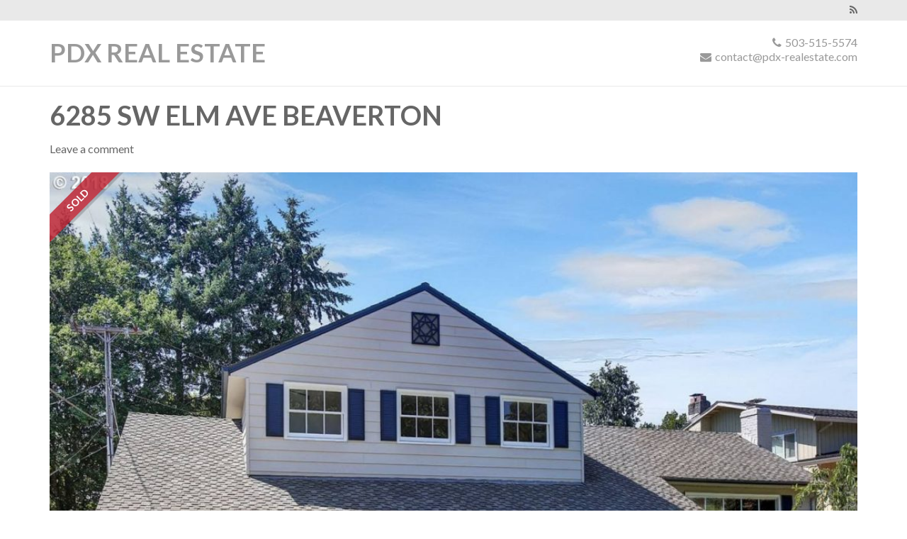

--- FILE ---
content_type: text/html; charset=UTF-8
request_url: https://pdx-realestate.com/listings/6285-sw-elm-ave-beaverton/
body_size: 11453
content:
<!DOCTYPE html>
<html lang="en-US">
<head >
<meta charset="UTF-8" />
<meta name="viewport" content="width=device-width, initial-scale=1" />
<meta name='robots' content='index, follow, max-image-preview:large, max-snippet:-1, max-video-preview:-1' />
	<style>img:is([sizes="auto" i], [sizes^="auto," i]) { contain-intrinsic-size: 3000px 1500px }</style>
	
	<!-- This site is optimized with the Yoast SEO plugin v26.7 - https://yoast.com/wordpress/plugins/seo/ -->
	<title>6285 SW Elm Ave Beaverton - PDX Real Estate</title>
	<link rel="canonical" href="https://pdx-realestate.com/listings/6285-sw-elm-ave-beaverton/" />
	<meta property="og:locale" content="en_US" />
	<meta property="og:type" content="article" />
	<meta property="og:title" content="6285 SW Elm Ave Beaverton - PDX Real Estate" />
	<meta property="og:description" content="Royal Woodlands Mid-Century Casual Cool, 2018 Renovated + Remodeled + Relax &amp; Enjoy. Gourmet EatKitchen w/Stainless Steel Appliances, Quartz +Tile +Hardwood Floors +Concrete +Spa Inspired Bathrooms +Adaptable Spaces &#8211; Studio + Office + Play. Presidential Roof, 95%+ Gas Furnace/AC, 12&#8217;x24&#8242; Custom Covered Patio + Yard. Mins to Nike, Uwajimaya, High-Tech, Uptown Market, Cycle, Farmer&#8217;s Market, [&hellip;]" />
	<meta property="og:url" content="https://pdx-realestate.com/listings/6285-sw-elm-ave-beaverton/" />
	<meta property="og:site_name" content="PDX Real Estate" />
	<meta property="article:modified_time" content="2019-03-31T17:40:40+00:00" />
	<meta property="og:image" content="https://pdx-realestate.com/wp-content/uploads/2018/08/photo-1-1.jpeg" />
	<meta property="og:image:width" content="1280" />
	<meta property="og:image:height" content="960" />
	<meta property="og:image:type" content="image/jpeg" />
	<meta name="twitter:card" content="summary_large_image" />
	<script type="application/ld+json" class="yoast-schema-graph">{"@context":"https://schema.org","@graph":[{"@type":"WebPage","@id":"https://pdx-realestate.com/listings/6285-sw-elm-ave-beaverton/","url":"https://pdx-realestate.com/listings/6285-sw-elm-ave-beaverton/","name":"6285 SW Elm Ave Beaverton - PDX Real Estate","isPartOf":{"@id":"https://pdx-realestate.com/#website"},"primaryImageOfPage":{"@id":"https://pdx-realestate.com/listings/6285-sw-elm-ave-beaverton/#primaryimage"},"image":{"@id":"https://pdx-realestate.com/listings/6285-sw-elm-ave-beaverton/#primaryimage"},"thumbnailUrl":"https://pdx-realestate.com/wp-content/uploads/2018/08/photo-1-1.jpeg","datePublished":"2018-08-13T22:00:39+00:00","dateModified":"2019-03-31T17:40:40+00:00","breadcrumb":{"@id":"https://pdx-realestate.com/listings/6285-sw-elm-ave-beaverton/#breadcrumb"},"inLanguage":"en-US","potentialAction":[{"@type":"ReadAction","target":["https://pdx-realestate.com/listings/6285-sw-elm-ave-beaverton/"]}]},{"@type":"ImageObject","inLanguage":"en-US","@id":"https://pdx-realestate.com/listings/6285-sw-elm-ave-beaverton/#primaryimage","url":"https://pdx-realestate.com/wp-content/uploads/2018/08/photo-1-1.jpeg","contentUrl":"https://pdx-realestate.com/wp-content/uploads/2018/08/photo-1-1.jpeg","width":1280,"height":960,"caption":"6285 SW Elm Ave Beaverton"},{"@type":"BreadcrumbList","@id":"https://pdx-realestate.com/listings/6285-sw-elm-ave-beaverton/#breadcrumb","itemListElement":[{"@type":"ListItem","position":1,"name":"Home","item":"https://pdx-realestate.com/"},{"@type":"ListItem","position":2,"name":"Listings","item":"https://pdx-realestate.com/listings/"},{"@type":"ListItem","position":3,"name":"6285 SW Elm Ave Beaverton"}]},{"@type":"WebSite","@id":"https://pdx-realestate.com/#website","url":"https://pdx-realestate.com/","name":"PDX Real Estate","description":"Homes For Sale","potentialAction":[{"@type":"SearchAction","target":{"@type":"EntryPoint","urlTemplate":"https://pdx-realestate.com/?s={search_term_string}"},"query-input":{"@type":"PropertyValueSpecification","valueRequired":true,"valueName":"search_term_string"}}],"inLanguage":"en-US"}]}</script>
	<!-- / Yoast SEO plugin. -->


<link rel='dns-prefetch' href='//maps.google.com' />
<link rel='dns-prefetch' href='//cdnjs.cloudflare.com' />
<link rel='dns-prefetch' href='//fonts.googleapis.com' />
<link rel='dns-prefetch' href='//s3.amazonaws.com' />
<link rel="alternate" type="application/rss+xml" title="PDX Real Estate &raquo; Feed" href="https://pdx-realestate.com/feed/" />
<link rel="alternate" type="application/rss+xml" title="PDX Real Estate &raquo; Comments Feed" href="https://pdx-realestate.com/comments/feed/" />
<link rel="alternate" type="application/rss+xml" title="PDX Real Estate &raquo; 6285 SW Elm Ave  Beaverton Comments Feed" href="https://pdx-realestate.com/listings/6285-sw-elm-ave-beaverton/feed/" />
<script type="text/javascript">
/* <![CDATA[ */
window._wpemojiSettings = {"baseUrl":"https:\/\/s.w.org\/images\/core\/emoji\/16.0.1\/72x72\/","ext":".png","svgUrl":"https:\/\/s.w.org\/images\/core\/emoji\/16.0.1\/svg\/","svgExt":".svg","source":{"concatemoji":"https:\/\/pdx-realestate.com\/wp-includes\/js\/wp-emoji-release.min.js?ver=6.8.3"}};
/*! This file is auto-generated */
!function(s,n){var o,i,e;function c(e){try{var t={supportTests:e,timestamp:(new Date).valueOf()};sessionStorage.setItem(o,JSON.stringify(t))}catch(e){}}function p(e,t,n){e.clearRect(0,0,e.canvas.width,e.canvas.height),e.fillText(t,0,0);var t=new Uint32Array(e.getImageData(0,0,e.canvas.width,e.canvas.height).data),a=(e.clearRect(0,0,e.canvas.width,e.canvas.height),e.fillText(n,0,0),new Uint32Array(e.getImageData(0,0,e.canvas.width,e.canvas.height).data));return t.every(function(e,t){return e===a[t]})}function u(e,t){e.clearRect(0,0,e.canvas.width,e.canvas.height),e.fillText(t,0,0);for(var n=e.getImageData(16,16,1,1),a=0;a<n.data.length;a++)if(0!==n.data[a])return!1;return!0}function f(e,t,n,a){switch(t){case"flag":return n(e,"\ud83c\udff3\ufe0f\u200d\u26a7\ufe0f","\ud83c\udff3\ufe0f\u200b\u26a7\ufe0f")?!1:!n(e,"\ud83c\udde8\ud83c\uddf6","\ud83c\udde8\u200b\ud83c\uddf6")&&!n(e,"\ud83c\udff4\udb40\udc67\udb40\udc62\udb40\udc65\udb40\udc6e\udb40\udc67\udb40\udc7f","\ud83c\udff4\u200b\udb40\udc67\u200b\udb40\udc62\u200b\udb40\udc65\u200b\udb40\udc6e\u200b\udb40\udc67\u200b\udb40\udc7f");case"emoji":return!a(e,"\ud83e\udedf")}return!1}function g(e,t,n,a){var r="undefined"!=typeof WorkerGlobalScope&&self instanceof WorkerGlobalScope?new OffscreenCanvas(300,150):s.createElement("canvas"),o=r.getContext("2d",{willReadFrequently:!0}),i=(o.textBaseline="top",o.font="600 32px Arial",{});return e.forEach(function(e){i[e]=t(o,e,n,a)}),i}function t(e){var t=s.createElement("script");t.src=e,t.defer=!0,s.head.appendChild(t)}"undefined"!=typeof Promise&&(o="wpEmojiSettingsSupports",i=["flag","emoji"],n.supports={everything:!0,everythingExceptFlag:!0},e=new Promise(function(e){s.addEventListener("DOMContentLoaded",e,{once:!0})}),new Promise(function(t){var n=function(){try{var e=JSON.parse(sessionStorage.getItem(o));if("object"==typeof e&&"number"==typeof e.timestamp&&(new Date).valueOf()<e.timestamp+604800&&"object"==typeof e.supportTests)return e.supportTests}catch(e){}return null}();if(!n){if("undefined"!=typeof Worker&&"undefined"!=typeof OffscreenCanvas&&"undefined"!=typeof URL&&URL.createObjectURL&&"undefined"!=typeof Blob)try{var e="postMessage("+g.toString()+"("+[JSON.stringify(i),f.toString(),p.toString(),u.toString()].join(",")+"));",a=new Blob([e],{type:"text/javascript"}),r=new Worker(URL.createObjectURL(a),{name:"wpTestEmojiSupports"});return void(r.onmessage=function(e){c(n=e.data),r.terminate(),t(n)})}catch(e){}c(n=g(i,f,p,u))}t(n)}).then(function(e){for(var t in e)n.supports[t]=e[t],n.supports.everything=n.supports.everything&&n.supports[t],"flag"!==t&&(n.supports.everythingExceptFlag=n.supports.everythingExceptFlag&&n.supports[t]);n.supports.everythingExceptFlag=n.supports.everythingExceptFlag&&!n.supports.flag,n.DOMReady=!1,n.readyCallback=function(){n.DOMReady=!0}}).then(function(){return e}).then(function(){var e;n.supports.everything||(n.readyCallback(),(e=n.source||{}).concatemoji?t(e.concatemoji):e.wpemoji&&e.twemoji&&(t(e.twemoji),t(e.wpemoji)))}))}((window,document),window._wpemojiSettings);
/* ]]> */
</script>
<link rel='stylesheet' id='curb-appeal-evolved-css' href='https://pdx-realestate.com/wp-content/themes/curb-appeal-evolved/style.css?ver=1.0.4' type='text/css' media='all' />
<style id='wp-emoji-styles-inline-css' type='text/css'>

	img.wp-smiley, img.emoji {
		display: inline !important;
		border: none !important;
		box-shadow: none !important;
		height: 1em !important;
		width: 1em !important;
		margin: 0 0.07em !important;
		vertical-align: -0.1em !important;
		background: none !important;
		padding: 0 !important;
	}
</style>
<link rel='stylesheet' id='wp-block-library-css' href='https://pdx-realestate.com/wp-includes/css/dist/block-library/style.min.css?ver=6.8.3' type='text/css' media='all' />
<style id='classic-theme-styles-inline-css' type='text/css'>
/*! This file is auto-generated */
.wp-block-button__link{color:#fff;background-color:#32373c;border-radius:9999px;box-shadow:none;text-decoration:none;padding:calc(.667em + 2px) calc(1.333em + 2px);font-size:1.125em}.wp-block-file__button{background:#32373c;color:#fff;text-decoration:none}
</style>
<link rel='stylesheet' id='single-testimonial-block-css' href='https://pdx-realestate.com/wp-content/plugins/easy-testimonials/blocks/single-testimonial/style.css?ver=1678387346' type='text/css' media='all' />
<link rel='stylesheet' id='random-testimonial-block-css' href='https://pdx-realestate.com/wp-content/plugins/easy-testimonials/blocks/random-testimonial/style.css?ver=1678387346' type='text/css' media='all' />
<link rel='stylesheet' id='testimonials-list-block-css' href='https://pdx-realestate.com/wp-content/plugins/easy-testimonials/blocks/testimonials-list/style.css?ver=1678387346' type='text/css' media='all' />
<link rel='stylesheet' id='testimonials-cycle-block-css' href='https://pdx-realestate.com/wp-content/plugins/easy-testimonials/blocks/testimonials-cycle/style.css?ver=1678387346' type='text/css' media='all' />
<link rel='stylesheet' id='testimonials-grid-block-css' href='https://pdx-realestate.com/wp-content/plugins/easy-testimonials/blocks/testimonials-grid/style.css?ver=1678387346' type='text/css' media='all' />
<link rel='stylesheet' id='font-awesome-css' href='https://pdx-realestate.com/wp-content/plugins/contact-widgets/assets/css/font-awesome.min.css?ver=4.7.0' type='text/css' media='all' />
<style id='global-styles-inline-css' type='text/css'>
:root{--wp--preset--aspect-ratio--square: 1;--wp--preset--aspect-ratio--4-3: 4/3;--wp--preset--aspect-ratio--3-4: 3/4;--wp--preset--aspect-ratio--3-2: 3/2;--wp--preset--aspect-ratio--2-3: 2/3;--wp--preset--aspect-ratio--16-9: 16/9;--wp--preset--aspect-ratio--9-16: 9/16;--wp--preset--color--black: #000000;--wp--preset--color--cyan-bluish-gray: #abb8c3;--wp--preset--color--white: #ffffff;--wp--preset--color--pale-pink: #f78da7;--wp--preset--color--vivid-red: #cf2e2e;--wp--preset--color--luminous-vivid-orange: #ff6900;--wp--preset--color--luminous-vivid-amber: #fcb900;--wp--preset--color--light-green-cyan: #7bdcb5;--wp--preset--color--vivid-green-cyan: #00d084;--wp--preset--color--pale-cyan-blue: #8ed1fc;--wp--preset--color--vivid-cyan-blue: #0693e3;--wp--preset--color--vivid-purple: #9b51e0;--wp--preset--gradient--vivid-cyan-blue-to-vivid-purple: linear-gradient(135deg,rgba(6,147,227,1) 0%,rgb(155,81,224) 100%);--wp--preset--gradient--light-green-cyan-to-vivid-green-cyan: linear-gradient(135deg,rgb(122,220,180) 0%,rgb(0,208,130) 100%);--wp--preset--gradient--luminous-vivid-amber-to-luminous-vivid-orange: linear-gradient(135deg,rgba(252,185,0,1) 0%,rgba(255,105,0,1) 100%);--wp--preset--gradient--luminous-vivid-orange-to-vivid-red: linear-gradient(135deg,rgba(255,105,0,1) 0%,rgb(207,46,46) 100%);--wp--preset--gradient--very-light-gray-to-cyan-bluish-gray: linear-gradient(135deg,rgb(238,238,238) 0%,rgb(169,184,195) 100%);--wp--preset--gradient--cool-to-warm-spectrum: linear-gradient(135deg,rgb(74,234,220) 0%,rgb(151,120,209) 20%,rgb(207,42,186) 40%,rgb(238,44,130) 60%,rgb(251,105,98) 80%,rgb(254,248,76) 100%);--wp--preset--gradient--blush-light-purple: linear-gradient(135deg,rgb(255,206,236) 0%,rgb(152,150,240) 100%);--wp--preset--gradient--blush-bordeaux: linear-gradient(135deg,rgb(254,205,165) 0%,rgb(254,45,45) 50%,rgb(107,0,62) 100%);--wp--preset--gradient--luminous-dusk: linear-gradient(135deg,rgb(255,203,112) 0%,rgb(199,81,192) 50%,rgb(65,88,208) 100%);--wp--preset--gradient--pale-ocean: linear-gradient(135deg,rgb(255,245,203) 0%,rgb(182,227,212) 50%,rgb(51,167,181) 100%);--wp--preset--gradient--electric-grass: linear-gradient(135deg,rgb(202,248,128) 0%,rgb(113,206,126) 100%);--wp--preset--gradient--midnight: linear-gradient(135deg,rgb(2,3,129) 0%,rgb(40,116,252) 100%);--wp--preset--font-size--small: 13px;--wp--preset--font-size--medium: 20px;--wp--preset--font-size--large: 36px;--wp--preset--font-size--x-large: 42px;--wp--preset--spacing--20: 0.44rem;--wp--preset--spacing--30: 0.67rem;--wp--preset--spacing--40: 1rem;--wp--preset--spacing--50: 1.5rem;--wp--preset--spacing--60: 2.25rem;--wp--preset--spacing--70: 3.38rem;--wp--preset--spacing--80: 5.06rem;--wp--preset--shadow--natural: 6px 6px 9px rgba(0, 0, 0, 0.2);--wp--preset--shadow--deep: 12px 12px 50px rgba(0, 0, 0, 0.4);--wp--preset--shadow--sharp: 6px 6px 0px rgba(0, 0, 0, 0.2);--wp--preset--shadow--outlined: 6px 6px 0px -3px rgba(255, 255, 255, 1), 6px 6px rgba(0, 0, 0, 1);--wp--preset--shadow--crisp: 6px 6px 0px rgba(0, 0, 0, 1);}:where(.is-layout-flex){gap: 0.5em;}:where(.is-layout-grid){gap: 0.5em;}body .is-layout-flex{display: flex;}.is-layout-flex{flex-wrap: wrap;align-items: center;}.is-layout-flex > :is(*, div){margin: 0;}body .is-layout-grid{display: grid;}.is-layout-grid > :is(*, div){margin: 0;}:where(.wp-block-columns.is-layout-flex){gap: 2em;}:where(.wp-block-columns.is-layout-grid){gap: 2em;}:where(.wp-block-post-template.is-layout-flex){gap: 1.25em;}:where(.wp-block-post-template.is-layout-grid){gap: 1.25em;}.has-black-color{color: var(--wp--preset--color--black) !important;}.has-cyan-bluish-gray-color{color: var(--wp--preset--color--cyan-bluish-gray) !important;}.has-white-color{color: var(--wp--preset--color--white) !important;}.has-pale-pink-color{color: var(--wp--preset--color--pale-pink) !important;}.has-vivid-red-color{color: var(--wp--preset--color--vivid-red) !important;}.has-luminous-vivid-orange-color{color: var(--wp--preset--color--luminous-vivid-orange) !important;}.has-luminous-vivid-amber-color{color: var(--wp--preset--color--luminous-vivid-amber) !important;}.has-light-green-cyan-color{color: var(--wp--preset--color--light-green-cyan) !important;}.has-vivid-green-cyan-color{color: var(--wp--preset--color--vivid-green-cyan) !important;}.has-pale-cyan-blue-color{color: var(--wp--preset--color--pale-cyan-blue) !important;}.has-vivid-cyan-blue-color{color: var(--wp--preset--color--vivid-cyan-blue) !important;}.has-vivid-purple-color{color: var(--wp--preset--color--vivid-purple) !important;}.has-black-background-color{background-color: var(--wp--preset--color--black) !important;}.has-cyan-bluish-gray-background-color{background-color: var(--wp--preset--color--cyan-bluish-gray) !important;}.has-white-background-color{background-color: var(--wp--preset--color--white) !important;}.has-pale-pink-background-color{background-color: var(--wp--preset--color--pale-pink) !important;}.has-vivid-red-background-color{background-color: var(--wp--preset--color--vivid-red) !important;}.has-luminous-vivid-orange-background-color{background-color: var(--wp--preset--color--luminous-vivid-orange) !important;}.has-luminous-vivid-amber-background-color{background-color: var(--wp--preset--color--luminous-vivid-amber) !important;}.has-light-green-cyan-background-color{background-color: var(--wp--preset--color--light-green-cyan) !important;}.has-vivid-green-cyan-background-color{background-color: var(--wp--preset--color--vivid-green-cyan) !important;}.has-pale-cyan-blue-background-color{background-color: var(--wp--preset--color--pale-cyan-blue) !important;}.has-vivid-cyan-blue-background-color{background-color: var(--wp--preset--color--vivid-cyan-blue) !important;}.has-vivid-purple-background-color{background-color: var(--wp--preset--color--vivid-purple) !important;}.has-black-border-color{border-color: var(--wp--preset--color--black) !important;}.has-cyan-bluish-gray-border-color{border-color: var(--wp--preset--color--cyan-bluish-gray) !important;}.has-white-border-color{border-color: var(--wp--preset--color--white) !important;}.has-pale-pink-border-color{border-color: var(--wp--preset--color--pale-pink) !important;}.has-vivid-red-border-color{border-color: var(--wp--preset--color--vivid-red) !important;}.has-luminous-vivid-orange-border-color{border-color: var(--wp--preset--color--luminous-vivid-orange) !important;}.has-luminous-vivid-amber-border-color{border-color: var(--wp--preset--color--luminous-vivid-amber) !important;}.has-light-green-cyan-border-color{border-color: var(--wp--preset--color--light-green-cyan) !important;}.has-vivid-green-cyan-border-color{border-color: var(--wp--preset--color--vivid-green-cyan) !important;}.has-pale-cyan-blue-border-color{border-color: var(--wp--preset--color--pale-cyan-blue) !important;}.has-vivid-cyan-blue-border-color{border-color: var(--wp--preset--color--vivid-cyan-blue) !important;}.has-vivid-purple-border-color{border-color: var(--wp--preset--color--vivid-purple) !important;}.has-vivid-cyan-blue-to-vivid-purple-gradient-background{background: var(--wp--preset--gradient--vivid-cyan-blue-to-vivid-purple) !important;}.has-light-green-cyan-to-vivid-green-cyan-gradient-background{background: var(--wp--preset--gradient--light-green-cyan-to-vivid-green-cyan) !important;}.has-luminous-vivid-amber-to-luminous-vivid-orange-gradient-background{background: var(--wp--preset--gradient--luminous-vivid-amber-to-luminous-vivid-orange) !important;}.has-luminous-vivid-orange-to-vivid-red-gradient-background{background: var(--wp--preset--gradient--luminous-vivid-orange-to-vivid-red) !important;}.has-very-light-gray-to-cyan-bluish-gray-gradient-background{background: var(--wp--preset--gradient--very-light-gray-to-cyan-bluish-gray) !important;}.has-cool-to-warm-spectrum-gradient-background{background: var(--wp--preset--gradient--cool-to-warm-spectrum) !important;}.has-blush-light-purple-gradient-background{background: var(--wp--preset--gradient--blush-light-purple) !important;}.has-blush-bordeaux-gradient-background{background: var(--wp--preset--gradient--blush-bordeaux) !important;}.has-luminous-dusk-gradient-background{background: var(--wp--preset--gradient--luminous-dusk) !important;}.has-pale-ocean-gradient-background{background: var(--wp--preset--gradient--pale-ocean) !important;}.has-electric-grass-gradient-background{background: var(--wp--preset--gradient--electric-grass) !important;}.has-midnight-gradient-background{background: var(--wp--preset--gradient--midnight) !important;}.has-small-font-size{font-size: var(--wp--preset--font-size--small) !important;}.has-medium-font-size{font-size: var(--wp--preset--font-size--medium) !important;}.has-large-font-size{font-size: var(--wp--preset--font-size--large) !important;}.has-x-large-font-size{font-size: var(--wp--preset--font-size--x-large) !important;}
:where(.wp-block-post-template.is-layout-flex){gap: 1.25em;}:where(.wp-block-post-template.is-layout-grid){gap: 1.25em;}
:where(.wp-block-columns.is-layout-flex){gap: 2em;}:where(.wp-block-columns.is-layout-grid){gap: 2em;}
:root :where(.wp-block-pullquote){font-size: 1.5em;line-height: 1.6;}
</style>
<link rel='stylesheet' id='layerslider-css' href='https://pdx-realestate.com/wp-content/plugins/LayerSlider/static/css/layerslider.css?ver=5.2.0' type='text/css' media='all' />
<link rel='stylesheet' id='ls-google-fonts-css' href='https://fonts.googleapis.com/css?family=Lato:100,300,regular,700,900%7COpen+Sans:300%7CIndie+Flower:regular%7COswald:300,regular,700&#038;subset=latin' type='text/css' media='all' />
<link rel='stylesheet' id='easy_testimonial_style-css' href='https://pdx-realestate.com/wp-content/plugins/easy-testimonials/include/assets/css/style.css?ver=6.8.3' type='text/css' media='all' />
<link rel='stylesheet' id='wp-gmap-embed-front-css-css' href='https://pdx-realestate.com/wp-content/plugins/gmap-embed/public/assets/css/front_custom_style.css?ver=1737139273' type='text/css' media='all' />
<link rel='stylesheet' id='properticons-css' href='//s3.amazonaws.com/properticons/css/properticons.css?ver=6.8.3' type='text/css' media='all' />
<link rel='stylesheet' id='cae-google-fonts-css' href='//fonts.googleapis.com/css?family=Lato%3A400%2C700&#038;ver=1.0.4' type='text/css' media='all' />
<link rel='stylesheet' id='agent-profiles-css' href='https://pdx-realestate.com/wp-content/plugins/genesis-agent-profiles/aep.css?ver=6.8.3' type='text/css' media='all' />
<link rel='stylesheet' id='wp_listings-css' href='https://pdx-realestate.com/wp-content/plugins/wp-listings/includes/css/wp-listings.css' type='text/css' media='all' />
<link rel='stylesheet' id='wp_listings_widgets-css' href='https://pdx-realestate.com/wp-content/plugins/wp-listings/includes/css/wp-listings-widgets.css' type='text/css' media='all' />
<link rel='stylesheet' id='wpcw-css' href='https://pdx-realestate.com/wp-content/plugins/contact-widgets/assets/css/style.min.css?ver=1.0.1' type='text/css' media='all' />
<link rel='stylesheet' id='wp-listings-single-css' href='https://pdx-realestate.com/wp-content/plugins/wp-listings/includes/css/wp-listings-single.css' type='text/css' media='all' />
<link rel='stylesheet' id='font-awesome-5.8.2-css' href='https://cdnjs.cloudflare.com/ajax/libs/font-awesome/5.8.2/css/all.min.css?ver=5.8.2' type='text/css' media='all' />
<script type="text/javascript" src="https://pdx-realestate.com/wp-includes/js/jquery/jquery.min.js?ver=3.7.1" id="jquery-core-js"></script>
<script type="text/javascript" src="https://pdx-realestate.com/wp-includes/js/jquery/jquery-migrate.min.js?ver=3.4.1" id="jquery-migrate-js"></script>
<script type="text/javascript" src="https://pdx-realestate.com/wp-content/plugins/LayerSlider/static/js/layerslider.kreaturamedia.jquery.js?ver=5.2.0" id="layerslider-js"></script>
<script type="text/javascript" src="https://pdx-realestate.com/wp-content/plugins/LayerSlider/static/js/greensock.js?ver=1.11.2" id="greensock-js"></script>
<script type="text/javascript" src="https://pdx-realestate.com/wp-content/plugins/LayerSlider/static/js/layerslider.transitions.js?ver=5.2.0" id="layerslider-transitions-js"></script>
<script type="text/javascript" src="https://maps.google.com/maps/api/js?key=AIzaSyBBH9Fn7fTD0mTtc-QTWOZI_-2WH2ve_F0&amp;libraries=places&amp;language=en&amp;region=US&amp;callback=Function.prototype&amp;ver=6.8.3" id="wp-gmap-api-js"></script>
<script type="text/javascript" id="wp-gmap-api-js-after">
/* <![CDATA[ */
/* <![CDATA[ */

var wgm_status = {"l_api":"always","p_api":"N","i_p":true,"d_f_s_c":"N","d_s_v":"N","d_z_c":"N","d_p_c":"N","d_m_t_c":"N","d_m_w_z":"N","d_m_d":"N","d_m_d_c_z":"N","e_d_f_a_c":"N"};
/* ]]]]><![CDATA[> */
/* ]]> */
</script>
<script type="text/javascript" src="https://pdx-realestate.com/wp-content/themes/curb-appeal-evolved/lib/js/responsive-menu.js?ver=1.0.4" id="cae-responsive-menu-js"></script>
<script type="text/javascript" src="https://pdx-realestate.com/wp-content/themes/curb-appeal-evolved/lib/js/modernizr.custom.js?ver=6.8.3" id="modernizr-custom-js"></script>
<script type="text/javascript" id="easy-testimonials-reveal-js-extra">
/* <![CDATA[ */
var easy_testimonials_reveal = {"show_less_text":"Show Less"};
/* ]]> */
</script>
<script type="text/javascript" src="https://pdx-realestate.com/wp-content/plugins/easy-testimonials/include/assets/js/easy-testimonials-reveal.js?ver=6.8.3" id="easy-testimonials-reveal-js"></script>
<link rel="https://api.w.org/" href="https://pdx-realestate.com/wp-json/" /><link rel="alternate" title="JSON" type="application/json" href="https://pdx-realestate.com/wp-json/wp/v2/listing/3525" /><link rel="EditURI" type="application/rsd+xml" title="RSD" href="https://pdx-realestate.com/xmlrpc.php?rsd" />
<meta name="generator" content="WordPress 6.8.3" />
<link rel='shortlink' href='https://pdx-realestate.com/?p=3525' />
<link rel="alternate" title="oEmbed (JSON)" type="application/json+oembed" href="https://pdx-realestate.com/wp-json/oembed/1.0/embed?url=https%3A%2F%2Fpdx-realestate.com%2Flistings%2F6285-sw-elm-ave-beaverton%2F" />
<link rel="alternate" title="oEmbed (XML)" type="text/xml+oembed" href="https://pdx-realestate.com/wp-json/oembed/1.0/embed?url=https%3A%2F%2Fpdx-realestate.com%2Flistings%2F6285-sw-elm-ave-beaverton%2F&#038;format=xml" />
<style type="text/css" media="screen"></style><style type="text/css" media="screen">@media (max-width: 728px) {}</style><style type="text/css" media="screen">@media (max-width: 320px) {}</style><link rel="icon" href="https://pdx-realestate.com/wp-content/themes/curb-appeal-evolved/images/favicon.png" />
<link rel="pingback" href="https://pdx-realestate.com/xmlrpc.php" />
	<!--[if lt IE 9]>
		<style>
			.cae-featuredpage figcaption { position: relative; top: auto; bottom: auto;}		
			</style>
	<![endif]-->
			<!-- begin Customizer CSS -->
		<style type="text/css">
					</style>
		<!-- end Customizer CSS -->
		<style type="text/css">/* Custom CSS */</style><style>
		.wplistings-single-listing tbody.left {width: 50%;margin-right:0px;margin-top:-1px;}
		.wplistings-single-listing tbody.right {width: 50%;margin-top:-1px;}
	</style><script>
	window.addEventListener("DOMContentLoaded", function(){
		// Hide extended fields if none are set
		if ( document.querySelector(".extended .left").childElementCount === 0 && document.querySelector(".extended .right").childElementCount	=== 0	) {
			document.querySelector(".extended").style.display = "none"
		}
		// Style tables
		var detailContainerList = ["core-fields", "extended", "advanced"]
		detailContainerList.forEach(function(element){
			var classString = "." + CSS.escape(element)
			var leftGroupElementCount = ( document.querySelector( classString + " tbody.left" ) ? document.querySelector( classString + " tbody.left" ).childElementCount : 0 )
			var rightGroupElementCount = ( document.querySelector( classString + " tbody.right") ? document.querySelector( classString + " tbody.right").childElementCount : 0 )
			var style = document.createElement("style")
			style.type = "text/css"
			if ( leftGroupElementCount > 0 && rightGroupElementCount > 0 ) {
				if ( rightGroupElementCount < leftGroupElementCount ) {
					style.innerHTML = "@media only screen and (min-width: 767px) {" + classString + " tbody.right tr" + "{border-bottom: solid 1px #3333;} } " + classString + " tbody.left {border-right: solid 1px #3333;}"	
				}
				if ( leftGroupElementCount < rightGroupElementCount ) {
					style.innerHTML = "@media only screen and (min-width: 767px) {" + classString + " tbody.left tr {border-bottom: solid 1px #3333;} } " + classString + " tbody.right {border-left: solid 1px #3333;}"
				}
				if ( rightGroupElementCount === leftGroupElementCount  ) {
					style.innerHTML = classString + " tbody.right {border-left: solid 1px #3333;}"
				}
				document.getElementsByTagName("head")[0].appendChild(style)
			}
		});
	});
	</script></head>
<body class="wp-singular listing-template-default single single-listing postid-3525 wp-theme-genesis wp-child-theme-curb-appeal-evolved content-sidebar genesis-breadcrumbs-hidden genesis-footer-widgets-hidden home-slider"><div class="site-container">
		<div class="top-header">
			<div class="wrap">
				<div class="top-header-left"></div><!-- end .top-header-left -->
				<div class="top-header-right"><section id="text-11" class="widget widget_text"><div class="widget-wrap">			<div class="textwidget"><div class="agent-social-icons clearfix"><a class="fa-rss" href="https://pdx-realestate.com/feed" target="_self"></a></div></div>
		</div></section>
</div><!-- end .top-header-right -->
			</div><!-- end .wrap -->
		</div><!-- end .top-header --><header class="site-header"><div class="wrap"><div class="title-area"><p class="site-title"><a href="https://pdx-realestate.com/">PDX Real Estate</a></p><p class="site-description">Homes For Sale</p></div><div class="widget-area header-widget-area"><section id="text-10" class="widget widget_text"><div class="widget-wrap">			<div class="textwidget"><div class="agent-phone-wrap"><i class="fa-phone"></i><a class="agent-phone" href="tel:+15035155574">503-515-5574</a></div>
<div class="agent-email-wrap clearfix"><i class="fa-envelope"></i><a href="mailto:co&#110;t&#97;ct&#64;&#112;d&#120;&#45;&#114;e&#97;&#108;e&#115;&#116;&#97;&#116;e.&#99;&#111;&#109;">con&#116;a&#99;t&#64;pd&#120;&#45;r&#101;al&#101;s&#116;&#97;t&#101;&#46;com</a></div></div>
		</div></section>
</div></div></header><div class="site-inner"><div class="wrap"><div id="primary" class="content-area container inner">
			<div id="content" class="site-content" role="main">		<article id="post-3525" class="post-3525 listing type-listing status-publish has-post-thumbnail status-sold locations-beaverton locations-washington-county property-types-residential features-95-efficient-gas-furnace features-central-air-conditioning features-presidential-roof features-quartz-tile-hardwood-floors features-s-s-appliances entry">

			<header class="entry-header">
				<h1 class="entry-title" itemprop="name">6285 SW Elm Ave  Beaverton</h1>				<small></small>
				<div class="entry-meta">
										<span class="comments-link"><a href="https://pdx-realestate.com/listings/6285-sw-elm-ave-beaverton/#respond">Leave a comment</a></span>
									</div><!-- .entry-meta -->
			</header><!-- .entry-header -->


		
	<div itemscope itemtype="http://schema.org/SingleFamilyResidence" class="entry-content wplistings-single-listing">

		<div class="listing-image-wrap">
			<div itemprop="image" itemscope itemtype="http://schema.org/ImageObject"><img width="1060" height="795" src="https://pdx-realestate.com/wp-content/uploads/2018/08/photo-1-1-1060x795.jpeg" class="single-listing-image wp-post-image" alt="6285 SW Elm Ave Beaverton" itemprop="contentUrl" decoding="async" srcset="https://pdx-realestate.com/wp-content/uploads/2018/08/photo-1-1-1060x795.jpeg 1060w, https://pdx-realestate.com/wp-content/uploads/2018/08/photo-1-1-300x225.jpeg 300w, https://pdx-realestate.com/wp-content/uploads/2018/08/photo-1-1-768x576.jpeg 768w, https://pdx-realestate.com/wp-content/uploads/2018/08/photo-1-1-1024x768.jpeg 1024w, https://pdx-realestate.com/wp-content/uploads/2018/08/photo-1-1.jpeg 1280w" sizes="(max-width: 1060px) 100vw, 1060px" /></div><span class="listing-status sold">Sold</span>		</div><!-- .listing-image-wrap -->

		<ul class="listing-meta"><li class="listing-price"><span class="currency-symbol"></span> $ 594,000 </li><li class="listing-property-type"><span class="label">Property Type: </span><a href="https://pdx-realestate.com/property-types/residential/" rel="tag">Residential</a></li><li class="listing-location"><span class="label">Location: </span><a href="https://pdx-realestate.com/locations/beaverton/" rel="tag">Beaverton</a>, <a href="https://pdx-realestate.com/locations/washington-county/" rel="tag">Washington County</a></li><li class="listing-bedrooms"><span class="label">Beds: </span>4</li><li class="listing-bathrooms"><span class="label">Baths: </span>2.1</li><li class="listing-sqft"><span class="label">Sq Ft: </span>1842</li><li class="listing-acres"><span class="label">Acres: </span>.19</li></ul>
		<div id="listing-tabs" class="listing-data">

			<ul>
				<li><a href="#listing-description">Description</a></li>

				<li><a href="#listing-details">Details</a></li>


									<li><a href="#listing-gallery">Photos</a></li>
				
				
							</ul>

			<div id="listing-description" itemprop="description">
				<p>Royal Woodlands Mid-Century Casual Cool, 2018 Renovated + Remodeled + Relax &amp; Enjoy. Gourmet EatKitchen w/Stainless Steel Appliances, Quartz +Tile +Hardwood Floors +Concrete +Spa Inspired Bathrooms +Adaptable Spaces &#8211; Studio + Office + Play. Presidential Roof, 95%+ Gas Furnace/AC, 12&#8217;x24&#8242; Custom Covered Patio + Yard. Mins to Nike, Uwajimaya, High-Tech, Uptown Market, Cycle, Farmer&#8217;s Market, Walk, Parks, Schools.</p>
			</div><!-- #listing-description -->

			<div id="listing-details">
				<table class="listing-details core-fields"><tbody class="left"><tr class="wp_listings_listing_price"><td class="label">Price:</td><td><span class="currency-symbol"></span>$ 594,000 </td></tr><div itemprop="address" itemscope itemtype="http://schema.org/PostalAddress"><tr class="wp_listings_listing_address"><td class="label">Address:</td><td itemprop="streetAddress">6285 SW Elm Ave</td></tr><tr class="wp_listings_listing_city"><td class="label">City:</td><td itemprop="addressLocality">Beaverton</td></tr><tr class="wp_listings_listing_county"><td class="label">County:</td><td>Washington</td></tr><tr class="wp_listings_listing_state"><td class="label">State:</td><td itemprop="addressRegion">OR</td></tr><tr class="wp_listings_listing_zip"><td class="label">Zip Code:</td><td itemprop="postalCode">97005-4204</td></tr></div><tr class="wp_listings_listing_mls"><td class="label">MLS:</td><td>19640165</td></tr></tbody><tbody class="right"><tr class="wp_listings_listing_year_built"><td class="label">Year Built:</td><td>1963</td></tr><tr class="wp_listings_listing_floors"><td class="label">Floors:</td><td>2</td></tr><tr class="wp_listings_listing_sqft"><td class="label">Square Feet:</td><td>1842</td></tr><tr class="wp_listings_listing_acres"><td class="label">Acres:</td><td>.19</td></tr><tr class="wp_listings_listing_bedrooms"><td class="label">Bedrooms:</td><td>4</td></tr><tr class="wp_listings_listing_bathrooms"><td class="label">Bathrooms:</td><td>2.1</td></tr><tr class="wp_listings_listing_garage"><td class="label">Garage:</td><td>2 - Attached</td></tr></tbody></table><table class="listing-details extended"><tbody class="left"><tr class="wp_listings_listing_proptype"><td class="label">Property Type:</td><td>Detached Single Family</td></tr><tr class="wp_listings_listing_financial"><td class="label">Financial:</td><td>Cash, Conventional</td></tr><tr class="wp_listings_listing_condition"><td class="label">Condition:</td><td>Remodeled</td></tr><tr class="wp_listings_listing_exterior"><td class="label">Exterior:</td><td>Lap, Metal Siding</td></tr><tr class="wp_listings_listing_fencing"><td class="label">Fencing:</td><td>Fenced</td></tr><tr class="wp_listings_listing_flooring"><td class="label">Flooring:</td><td>Quartz, Hardwood, Tile &amp; Concrete</td></tr><tr class="wp_listings_listing_heatcool"><td class="label">Heat/Cool:</td><td>95% Hi-Efficiency F/A Gas &amp; Central A/C</td></tr></tbody><tbody class="right"><tr class="wp_listings_listing_lotsize"><td class="label">Lot size:</td><td>.19 acres</td></tr><tr class="wp_listings_listing_location"><td class="label">Location:</td><td>Royal Woodlands</td></tr><tr class="wp_listings_listing_scenery"><td class="label">Scenery:</td><td>Trees</td></tr><tr class="wp_listings_listing_community"><td class="label">Community:</td><td>Raleigh Hills</td></tr><tr class="wp_listings_listing_parking"><td class="label">Parking:</td><td>Driveway, Garage</td></tr><tr class="wp_listings_listing_laundry"><td class="label">Laundry:</td><td>Interior</td></tr><tr class="wp_listings_listing_utilities"><td class="label">Utilities:</td><td>Gas, Electric</td></tr></tbody></table><h5>Tagged Features:</h5><ul class="tagged-features"><li><a href="https://pdx-realestate.com/features/95-efficient-gas-furnace/" rel="tag">95% Efficient Gas Furnace</a></li><li><a href="https://pdx-realestate.com/features/central-air-conditioning/" rel="tag">Central Air Conditioning</a></li><li><a href="https://pdx-realestate.com/features/presidential-roof/" rel="tag">Presidential Roof</a></li><li><a href="https://pdx-realestate.com/features/quartz-tile-hardwood-floors/" rel="tag">Quartz/Tile &amp; Hardwood floors</a></li><li><a href="https://pdx-realestate.com/features/s-s-appliances/" rel="tag">S/S Appliances</a></li></ul><!-- .tagged-features -->
			</div><!-- #listing-details -->

						<div id="listing-gallery">
				<p><img class="alignnone size-medium wp-image-3527" src="https://pdx-realestate.com/wp-content/uploads/2018/08/photo-1-1-300x225.jpeg" alt="6285 SW Elm Ave Beaverton" width="300" height="225" /> <img class="alignnone size-medium wp-image-3528" src="https://pdx-realestate.com/wp-content/uploads/2018/08/photo-2-1-300x225.jpeg" alt="" width="300" height="225" /> <img class="alignnone size-medium wp-image-3529" src="https://pdx-realestate.com/wp-content/uploads/2018/08/photo-3-1-300x225.jpeg" alt="" width="300" height="225" /> <img class="alignnone size-medium wp-image-3530" src="https://pdx-realestate.com/wp-content/uploads/2018/08/photo-4-1-300x225.jpeg" alt="" width="300" height="225" /> <img class="alignnone size-medium wp-image-3531" src="https://pdx-realestate.com/wp-content/uploads/2018/08/photo-5-1-300x225.jpeg" alt="" width="300" height="225" /> <img class="alignnone size-medium wp-image-3532" src="https://pdx-realestate.com/wp-content/uploads/2018/08/photo-6-1-300x225.jpeg" alt="" width="300" height="225" /> <img class="alignnone size-medium wp-image-3533" src="https://pdx-realestate.com/wp-content/uploads/2018/08/photo-7-1-300x225.jpeg" alt="" width="300" height="225" /> <img class="alignnone size-medium wp-image-3534" src="https://pdx-realestate.com/wp-content/uploads/2018/08/photo-8-1-300x225.jpeg" alt="" width="300" height="225" /> <img class="alignnone size-medium wp-image-3535" src="https://pdx-realestate.com/wp-content/uploads/2018/08/photo-9-1-300x225.jpeg" alt="" width="300" height="225" /> <img class="alignnone size-medium wp-image-3536" src="https://pdx-realestate.com/wp-content/uploads/2018/08/photo-10-1-300x225.jpeg" alt="" width="300" height="225" /> <img class="alignnone size-medium wp-image-3537" src="https://pdx-realestate.com/wp-content/uploads/2018/08/photo-11-1-300x225.jpeg" alt="" width="300" height="225" /> <img class="alignnone size-medium wp-image-3538" src="https://pdx-realestate.com/wp-content/uploads/2018/08/photo-12-1-300x225.jpeg" alt="" width="300" height="225" /> <img class="alignnone size-medium wp-image-3539" src="https://pdx-realestate.com/wp-content/uploads/2018/08/photo-13-1-300x225.jpeg" alt="" width="300" height="225" /> <img class="alignnone size-medium wp-image-3540" src="https://pdx-realestate.com/wp-content/uploads/2018/08/photo-14-1-300x225.jpeg" alt="" width="300" height="225" /> <img class="alignnone size-medium wp-image-3541" src="https://pdx-realestate.com/wp-content/uploads/2018/08/photo-15-1-300x225.jpeg" alt="" width="300" height="225" /> <img class="alignnone size-medium wp-image-3542" src="https://pdx-realestate.com/wp-content/uploads/2018/08/photo-16-1-300x225.jpeg" alt="" width="300" height="225" /> <img class="alignnone size-medium wp-image-3543" src="https://pdx-realestate.com/wp-content/uploads/2018/08/photo-17-1-300x225.jpeg" alt="" width="300" height="225" /> <img class="alignnone size-medium wp-image-3544" src="https://pdx-realestate.com/wp-content/uploads/2018/08/photo-18-1-300x225.jpeg" alt="" width="300" height="225" /> <img class="alignnone size-medium wp-image-3545" src="https://pdx-realestate.com/wp-content/uploads/2018/08/photo-19-1-300x225.jpeg" alt="" width="300" height="225" /> <img class="alignnone size-medium wp-image-3546" src="https://pdx-realestate.com/wp-content/uploads/2018/08/photo-20-1-300x225.jpeg" alt="" width="300" height="225" /> <img class="alignnone size-medium wp-image-3547" src="https://pdx-realestate.com/wp-content/uploads/2018/08/photo-21-1-300x225.jpeg" alt="" width="300" height="225" /> <img class="alignnone size-medium wp-image-3548" src="https://pdx-realestate.com/wp-content/uploads/2018/08/photo-22-1-300x225.jpeg" alt="" width="300" height="225" /> <img class="alignnone size-medium wp-image-3549" src="https://pdx-realestate.com/wp-content/uploads/2018/08/photo-23-1-300x225.jpeg" alt="" width="300" height="225" /> <img class="alignnone size-medium wp-image-3550" src="https://pdx-realestate.com/wp-content/uploads/2018/08/photo-24-1-300x225.jpeg" alt="" width="300" height="225" /> <img class="alignnone size-medium wp-image-3551" src="https://pdx-realestate.com/wp-content/uploads/2018/08/photo-25-1-300x225.jpeg" alt="" width="300" height="225" /> <img class="alignnone size-medium wp-image-3552" src="https://pdx-realestate.com/wp-content/uploads/2018/08/photo-26-1-300x225.jpeg" alt="" width="300" height="225" /> <img class="alignnone size-medium wp-image-3553" src="https://pdx-realestate.com/wp-content/uploads/2018/08/photo-27-1-300x225.jpeg" alt="" width="300" height="225" /> <img class="alignnone size-medium wp-image-3554" src="https://pdx-realestate.com/wp-content/uploads/2018/08/photo-28-1-300x225.jpeg" alt="" width="300" height="225" /> <img class="alignnone size-medium wp-image-3555" src="https://pdx-realestate.com/wp-content/uploads/2018/08/photo-29-300x225.jpeg" alt="" width="300" height="225" /> <img class="alignnone size-medium wp-image-3556" src="https://pdx-realestate.com/wp-content/uploads/2018/08/photo-30-300x225.jpeg" alt="" width="300" height="225" /> <img class="alignnone size-medium wp-image-3557" src="https://pdx-realestate.com/wp-content/uploads/2018/08/photo-31-300x225.jpeg" alt="" width="300" height="225" /> <img class="alignnone size-medium wp-image-3558" src="https://pdx-realestate.com/wp-content/uploads/2018/08/photo-32-300x225.jpeg" alt="" width="300" height="225" /></p>			</div><!-- #listing-gallery -->
			
			
			
		</div><!-- #listing-tabs.listing-data -->

		<div id="listing-map"><h3>Location Map</h3>            <script type="text/javascript">
                jQuery(document).ready(function ($) {
                    var wgm_map = new google.maps.Map(document.getElementById("srm_gmp_embed_1"), {
                        center: new google.maps.LatLng(45.474843, -122.775174),
                        zoom: 13,
                        mapTypeId: google.maps.MapTypeId.ROADMAP,
                        scrollwheel: true,
                        zoomControl: true,
                        mapTypeControl: true,
                        streetViewControl: true,
                        fullscreenControl: true,
                        draggable: true,
                        disableDoubleClickZoom: false,
                        panControl: true                    });
                    var wgm_theme_json = '';
                    if (wgm_theme_json.length > 0) {
                        wgm_map.setOptions({ styles: JSON.parse(wgm_theme_json) });
                    }
                    // To view directions form and data
                                        var wgm_data_1 = {
                        'action': 'wpgmapembed_p_get_markers_by_map_id',
                        'data': {
                            map_id: '3560',
                            ajax_nonce: '4e86c7560f'
                        }
                    };
                    var wgm_ajaxurl_1 = 'https://pdx-realestate.com/wp-admin/admin-ajax.php'
                    jQuery.post(wgm_ajaxurl_1, wgm_data_1, function (response) {
                        response = JSON.parse(response);
                        if (response.markers.length === 1) {
                            var wgm_marker_to_1 = response.markers[0].marker_desc;//.replace(/&gt;/g, '>').replace(/&lt;/g, '<');
                            jQuery('#srm_gmap_to_1').val(wgm_marker_to_1.replace(/(<([^>]+)>)/gi, ""));
                        }
                        var wgm_default_marker_icon_1 = 'https://maps.gstatic.com/mapfiles/api-3/images/spotlight-poi2.png';
                        if (response.markers.length > 0) {
                            var custom_markers = [];
                            var custom_marker_infowindows = [];
                            response.markers.forEach(function (wgm_marker, i) {
                                var wgm_marker_lat_lng_1 = wgm_marker.lat_lng.split(',');
                                wgm_custom_marker_1 = new google.maps.Marker({
                                    position: new google.maps.LatLng(wgm_marker_lat_lng_1[0], wgm_marker_lat_lng_1[1]),
                                    title: wgm_marker.marker_name,
                                    animation: google.maps.Animation.DROP,
                                    icon: (wgm_marker.icon === '') ? wgm_default_marker_icon_1 : wgm_marker.icon
                                });
                                custom_markers[i] = wgm_custom_marker_1;
                                wgm_custom_marker_1.setMap(wgm_map);
                                var wgm_marker_name_1 = (wgm_marker.marker_name !== null) ? ('<span class="info_content_title" style="font-size:18px;font-weight: bold;font-family: Arial;">'
                                    + wgm_marker.marker_name +
                                    '</span><br/>') : '';
                                //wgm_marker.marker_desc = wgm_marker.marker_desc.replace(/&gt;/g, '>').replace(/&lt;/g, '<');
                                custom_marker_infowindow = new google.maps.InfoWindow({
                                    content: wgm_marker_name_1 + wgm_marker.marker_desc
                                });
                                custom_marker_infowindows[i] = custom_marker_infowindow;
                                if (wgm_marker.show_desc_by_default === '1') {
                                    custom_marker_infowindow.open({
                                        anchor: wgm_custom_marker_1,
                                        shouldFocus: false
                                    });
                                } else {
                                    google.maps.event.addListener(wgm_custom_marker_1, 'click', function () {
                                        custom_marker_infowindows[i].open({
                                            anchor: custom_markers[i],
                                            shouldFocus: false
                                        });
                                    });
                                }
                                if (wgm_marker.have_marker_link === '1') {
                                    google.maps.event.addListener(wgm_custom_marker_1, 'click', function () {
                                        var wgm_target = '_self';
                                        if (wgm_marker.marker_link_new_tab === '1') {
                                            wgm_target = '_blank';
                                        }
                                        window.open(wgm_marker.marker_link, wgm_target);
                                    });
                                }
                            });
                        }
                    });
                });

            </script>

            <div id="srm_gmp_embed_1"
                style="width:100% !important;height:300px  !important; ">
            </div>
                    </div><!-- .listing-map -->
		
		<div id="listing-contact">

			<h4>Listing Inquiry</h4>
							
				<form action="https://pdx-realestate.com/listings/6285-sw-elm-ave-beaverton/#redirectTo" id="inquiry-form" method="post">
					<ul class="inquiry-form">
						<li class="firstName">
							<label for="firstName">First name: <span class="required">*</span></label>
							<input type="text" name="firstName" id="firstName" value="" class="required requiredField" />
													</li>

						<li class="lastName">
							<label for="lastName">Last name: <span class="required">*</span></label>
							<input type="text" name="lastName" id="lastName" value="" class="required requiredField" />
													</li>

						<li class="contactEmail">
							<label for="email">Email: <span class="required">*</span></label>
							<input type="text" name="email" id="email" value="" class="required requiredField email" />
													</li>

						<li class="contactPhone">
							<label for="phone">Phone:</label>
							<input type="text" name="phone" id="phone" value="" />
						</li>

						<li class="contactComments"><label for="commentsText">Message:</label>
							<textarea name="comments" id="commentsText" rows="6" cols="20"></textarea>
						</li>

						<li>
									<input style="display: none;" type="text" name="antispam" />
								</li>
						<li>
							<input id="submit" type="submit" value="Send Inquiry"></input>
						</li>
					</ul>
					<input type="hidden" name="submitted" id="submitted" value="true" />
				</form>
					</div><!-- .listing-contact -->

	</div><!-- .entry-content -->


		</article><!-- #post-ID -->

		<nav class="navigation listing-navigation" role="navigation">
		<h1 class="screen-reader-text">Listing navigation</h1>
		<div class="nav-links">
			<a href="https://pdx-realestate.com/listings/7115-valley-view-dr-gladstone/" rel="prev"><span class="meta-nav">Previous Listing</span>7115 Valley View Dr    Gladstone</a><a href="https://pdx-realestate.com/listings/1325-se-rural-st-portland/" rel="next"><span class="meta-nav">Next Listing</span>1325 SE Rural St.  Portland</a>		</div><!-- .nav-links -->
	</nav><!-- .navigation -->
	</div><!-- #content -->
		</div><!-- #primary --><aside class="sidebar sidebar-primary widget-area" role="complementary" aria-label="Primary Sidebar"></aside></div></div><footer class="site-footer"><div class="wrap">
	<div class="footer-disclaimer"><div class="realty-logos"><i class="properticons properticons-logo-eho" style="font-size:67px; color:;"></i><i class="properticons properticons-logo-realtor" style="font-size:70px; color:;"></i></div>
</div>
	<div class="one-half first footer-left"><p>&#xA9;&nbsp;2026 </p>
<p class="credits"> <span class="middot">&middot;</span> <a href="http://www.agentevolution.com/shop/curb-appeal-evolved">Curb Appeal Evolved Theme</a></p></div>
	<div class="one-half footer-right"><p>Responsive Real Estate Theme · <a rel="nofollow" href="https://pdx-realestate.com/wp-login.php">Log in</a></p>
</div><p>Copyright &#xA9;&nbsp;2026 · <a href="http://www.agentevolution.com/shop/curb-appeal-evolved">Curb Appeal Evolved</a> on <a href="https://www.studiopress.com/">Genesis Framework</a> · <a href="https://wordpress.org/">WordPress</a> · <a rel="nofollow" href="https://pdx-realestate.com/wp-login.php">Log in</a></p></div></footer></div><script type="speculationrules">
{"prefetch":[{"source":"document","where":{"and":[{"href_matches":"\/*"},{"not":{"href_matches":["\/wp-*.php","\/wp-admin\/*","\/wp-content\/uploads\/*","\/wp-content\/*","\/wp-content\/plugins\/*","\/wp-content\/themes\/curb-appeal-evolved\/*","\/wp-content\/themes\/genesis\/*","\/*\\?(.+)"]}},{"not":{"selector_matches":"a[rel~=\"nofollow\"]"}},{"not":{"selector_matches":".no-prefetch, .no-prefetch a"}}]},"eagerness":"conservative"}]}
</script>
<script type="text/javascript" src="https://pdx-realestate.com/wp-includes/js/comment-reply.min.js?ver=6.8.3" id="comment-reply-js" async="async" data-wp-strategy="async"></script>
<script type="text/javascript" src="https://pdx-realestate.com/wp-includes/js/jquery/ui/core.min.js?ver=1.13.3" id="jquery-ui-core-js"></script>
<script type="text/javascript" src="https://pdx-realestate.com/wp-includes/js/jquery/ui/tabs.min.js?ver=1.13.3" id="jquery-ui-tabs-js"></script>
<script type="text/javascript" src="https://pdx-realestate.com/wp-content/plugins/wp-listings/includes/js/jquery.validate.min.js" id="jquery-validate-js"></script>
<script type="text/javascript" src="//cdnjs.cloudflare.com/ajax/libs/fitvids/1.1.0/jquery.fitvids.min.js" id="fitvids-js"></script>
<script type="text/javascript" src="https://pdx-realestate.com/wp-content/plugins/wp-listings/includes/js/single-listing.min.js" id="wp-listings-single-js"></script>
<script type="text/javascript" src="https://pdx-realestate.com/wp-content/plugins/easy-testimonials/include/assets/js/jquery.cycle2.min.js?ver=6.8.3" id="gp_cycle2-js"></script>
</body></html>


--- FILE ---
content_type: text/html; charset=UTF-8
request_url: https://pdx-realestate.com/wp-admin/admin-ajax.php
body_size: -58
content:
{"responseCode":1,"markers":[{"id":"18","map_id":"3560","marker_name":null,"marker_desc":"1 Hudson Pl, Hoboken, NJ 07030, USA","icon":"https:\/\/maps.gstatic.com\/mapfiles\/api-3\/images\/spotlight-poi2.png","address":"1 Hudson Pl, Hoboken, NJ 07030, USA","lat_lng":"45.474843, -122.775174","have_marker_link":"0","marker_link":null,"marker_link_new_tab":"0","show_desc_by_default":"0","created_at":"2022-09-22 04:35:45","created_by":"0","updated_at":"2022-09-22 11:35:45","updated_by":"0"}],"message":"Markers fetched successfully."}

--- FILE ---
content_type: text/css
request_url: https://pdx-realestate.com/wp-content/themes/curb-appeal-evolved/style.css?ver=1.0.4
body_size: 10161
content:
/*
	Theme Name: Curb Appeal Evolved
	Description: Responsive real estate theme for Genesis
	Author: Agent Evolution
	Author URI: http://agentevolution.com
	Version: 1.0.4
	License: GNU General Public License v2 or later
	License URI: http://www.gnu.org/licenses/gpl-2.0.html
	Tags: blue, green, red, purple, one-column, two-columns, left-sidebar, right-sidebar, fixed-layout, fluid-layout, custom-colors, custom-header, custom-menu, featured-images, full-width-template, theme-options
	Text Domain: curb-appeal-evolved

	Template: genesis
	Template Version: 2.1.1
*/


/*
HTML5 Reset
---------------------------------------------------------------------------------------------------- */

/* Baseline Normalize
	normalize.css v2.1.3 | MIT License | git.io/normalize
--------------------------------------------- */

article,aside,details,figcaption,figure,footer,header,hgroup,main,nav,section,summary{display:block}audio,canvas,video{display:inline-block}audio:not([controls]){display:none;height:0}[hidden],template{display:none}html{font-family:sans-serif;-ms-text-size-adjust:100%;-webkit-text-size-adjust:100%}body{margin:0}a{background:transparent}a:focus{outline:thin dotted}a:active,a:hover{outline:0}h1{font-size:2em;margin:.67em 0}abbr[title]{border-bottom:1px dotted}b,strong{font-weight:700}dfn{font-style:italic}hr{-moz-box-sizing:content-box;box-sizing:content-box;height:0}mark{background:#ff0;color:#000}code,kbd,pre,samp{font-family:monospace,serif;font-size:1em}pre{white-space:pre-wrap}q{quotes:"\201C" "\201D" "\2018" "\2019"}small{font-size:80%}sub,sup{font-size:75%;line-height:0;position:relative;vertical-align:baseline}sup{top:-.5em}sub{bottom:-.25em}img{border:0}svg:not(:root){overflow:hidden}figure{margin:0}fieldset{border:1px solid silver;margin:0 2px;padding:.35em .625em .75em}legend{border:0;padding:0}button,input,select,textarea{font-family:inherit;font-size:100%;margin:0}button,input{line-height:normal}button,select{text-transform:none}button,html input[type=button],input[type=reset],input[type=submit]{-webkit-appearance:button;cursor:pointer}button[disabled],html input[disabled]{cursor:default}input[type=checkbox],input[type=radio]{box-sizing:border-box;padding:0}input[type=search]{-webkit-appearance:textfield;-moz-box-sizing:content-box;-webkit-box-sizing:content-box;box-sizing:content-box}input[type=search]::-webkit-search-cancel-button,input[type=search]::-webkit-search-decoration{-webkit-appearance:none}button::-moz-focus-inner,input::-moz-focus-inner{border:0;padding:0}textarea{overflow:auto;vertical-align:top}table{border-collapse:collapse;border-spacing:0}

/* Box Sizing
--------------------------------------------- */

*,
input[type="search"] {
	-webkit-box-sizing: border-box;
	-moz-box-sizing:    border-box;
	box-sizing:         border-box;
}

/* Float Clearing
--------------------------------------------- */

.author-box:before,
.clearfix:before,
.entry:before,
.entry-content:before,
.footer-widgets:before,
.pagination:before,
.site-container:before,
.site-footer:before,
.site-header:before,
.site-inner:before,
.wrap:before {
	content: " ";
	display: table;
}

.author-box:after,
.clearfix:after,
.entry:after,
.entry-content:after,
.footer-widgets:after,
.pagination:after,
.site-container:after,
.site-footer:after,
.site-header:after,
.site-inner:after,
.wrap:after {
	clear: both;
	content: " ";
	display: table;
}


/*
Defaults
---------------------------------------------------------------------------------------------------- */

body,
.site-container {
	background: #fff;
	color: #666;
}

body,
p {
	font-family: 'Lato', Arial, sans-serif;
	font-weight: 400;
	font-size: 16px;
	line-height: 26px;
	margin: 0;
	padding: 0;
	text-decoration: none;
}

p {
	margin: 0 0 20px;
	padding: 0;
}

h1,
h2,
h2 a,
h3,
h4,
h5,
h6 {
	font-family: 'Lato', Arial, sans-serif;
	font-weight: 700;
}

blockquote,
.author-box,
.breadcrumb,
.sticky,
.taxonomy-description,
.wp-caption {
   background-color: #FFFFFF;
   color: #666;
}

cite {
	font-style: normal;
}

li,
ol,
ul {
	margin: 0;
	padding: 0;
}

ol li {
	list-style-type: decimal;
}

button,
input,
select,
textarea {
	margin: 0;
	font-size: 100%;
	vertical-align: middle;
}

button,
input {
	*overflow: visible;
	line-height: normal;
}

button::-moz-focus-inner,
input::-moz-focus-inner {
	padding: 0;
	border: 0;
}

button,
input[type="button"],
input[type="reset"],
input[type="submit"] {
	cursor: pointer;
	-webkit-appearance: button;
}

input[type="search"] {
	-webkit-box-sizing: content-box;
	-moz-box-sizing:    content-box;
	box-sizing:         content-box;
	-webkit-appearance: textfield;
}

input[type="search"]::-webkit-search-decoration,
input[type="search"]::-webkit-search-cancel-button {
	-webkit-appearance: none;
}

textarea {
	overflow: auto;
	vertical-align: top;
}

fieldset {
	padding: 0;
	margin: 0;
	border: 0;
}

label,
input,
button,
select,
textarea {
	font-size: 14px;
	font-weight: normal;
	line-height: 20px;
}

input,
button,
select,
textarea {
	font-family: 'Lato', Arial, sans-serif;
}

select,
textarea,
input[type="text"],
input[type="password"],
input[type="datetime"],
input[type="datetime-local"],
input[type="date"],
input[type="month"],
input[type="time"],
input[type="week"],
input[type="number"],
input[type="email"],
input[type="url"],
input[type="search"],
input[type="tel"],
input[type="color"] {
	background-color: #FFFFFF;
	display: inline-block;
	margin-bottom: 14px;
	padding: 7px 10px;
	font-size: 14px;
	line-height: 20px;
	color: #666;
}

textarea:focus,
input[type="text"]:focus,
input[type="password"]:focus,
input[type="datetime"]:focus,
input[type="datetime-local"]:focus,
input[type="date"]:focus,
input[type="month"]:focus,
input[type="time"]:focus,
input[type="week"]:focus,
input[type="number"]:focus,
input[type="email"]:focus,
input[type="url"]:focus,
input[type="search"]:focus,
input[type="tel"]:focus,
input[type="color"]:focus {
	outline: 0;
	/* IE6-9 */
	-webkit-box-shadow: inset 0 1px 1px rgba(0, 0, 0, 0.075), 0 0 8px rgba(153, 153, 153, 0.6);
	-moz-box-shadow:    inset 0 1px 1px rgba(0, 0, 0, 0.075), 0 0 8px rgba(153, 153, 153, 0.6);
	box-shadow:         inset 0 1px 1px rgba(0, 0, 0, 0.075), 0 0 8px rgba(153, 153, 153, 0.6);
}

input[type="radio"],
input[type="checkbox"] {
	line-height: normal;
	cursor: pointer;
	margin: 3px 2px;
}

input[type="file"],
input[type="image"],
input[type="submit"],
input[type="reset"],
input[type="button"],
input[type="radio"],
input[type="checkbox"] {
	width: auto;
}

select,
input[type="file"] {
	height: 30px;
	line-height: 30px;
}

select {
	border: 1px solid #DADADA;
	padding: 4px 4px;
	width: 100%;
	background-color: #fff;
}

select[multiple],
select[size] {
	height: auto;
}

select:focus,
input[type="file"]:focus,
input[type="radio"]:focus,
input[type="checkbox"]:focus {
	outline: thin dotted #333;
	outline: 5px auto -webkit-focus-ring-color;
	outline-offset: -2px;
}

iframe {
	max-width: 100%;
	display: block;
}

/* iphone/webkit font fix */
html,
html a {
    -webkit-text-size-adjust: 100%;
    -webkit-font-smoothing: antialiased;
    text-shadow: 1px 1px 1px rgba(0,0,0,0.004);,51,0.2);
}

/* apply a natural box layout model */
.btn,
.btn-block { 
	-moz-box-sizing: border-box; 
	-webkit-box-sizing: border-box; 
	box-sizing: border-box; 
}

::-moz-selection {
	background: #759f4a;
	color: #fff;
}

::selection {
	background: #759f4a;
	color: #fff;
}


/* =Hyperlinks
------------------------------------------------------------ */

a {
	color: #759f4a;
	text-decoration: underline;
}
 
a:hover {
	text-decoration: none;
}

a img {
	border: none;
}

a,
input:focus,
input[type="button"],
input[type="reset"],
input[type="submit"],
textarea:focus,
nav.nav-secondary i {
	-webkit-transition: all 0.15s ease-in-out;
	-moz-transition:    all 0.15s ease-in-out;
	-ms-transition:     all 0.15s ease-in-out;
	-o-transition:      all 0.15s ease-in-out;
	transition:         all 0.15s ease-in-out;
}


/* =Wrap
------------------------------------------------------------ */

.boxed-layout .site-container {
	max-width: 1180px;
	margin: 0 auto;
}

.boxed-layout body {
	background-repeat: repeat;
}

.wrap,
.site-inner,
.home .site-inner .wrap{
	margin: 0 auto;
	width: 100%;
}

.site-inner .wrap,
.top-header .wrap,
header .wrap,
nav .wrap,
.welcome .wrap,
.home-middle .wrap,
.footer-widgets .wrap,
footer .wrap {
	max-width: 1140px;
}

.custom-home-page .site-inner > .wrap {
	width: 100%;
	max-width: 100%;
}

.site-inner {
	border-top: 1px solid #eaeaea;
	padding: 20px 0;
}

.home .site-inner {
	border-top: none;
	padding: 0;
}


/* =Top Header
------------------------------------------------------------ */
.top-header {
	background: #e9e9e9;
	padding: 2px 0;
	font-size: 12px;
	line-height: 24px;
	color: #666;
}

.top-header a,
.top-header a[class*="fa-"] {
	color: #666;
	font-size: 12px;
}

.top-header a:hover {
	text-decoration: none;
}

.top-header .agent-phone-wrap,
.top-header .agent-email-wrap {
	display: inline-block;
}

.top-header-left {
	width: 45%;
	float: left;
}

.top-header-right {
	width: 45%;
	float: right;
	text-align: right;
}

.top-header .agent-social-icons a {
	float: none;
	display: inline-block;
	font-size: 14px;
	margin: 0 0 0 10px;
}

/* =Header
------------------------------------------------------------ */

header.site-header {
	overflow: hidden;
	width: 100%;
}

header.site-header .wrap {
	margin: 1px auto;
	min-height: 76px;
}

.title-area {
	float: left;
	width: 48.717948717948715%;
}

.site-title {
	margin: 25px 0;
}

h1.site-title,
.site-title a {
	font-size: 36px;
	font-weight: 700;
	line-height: 38px;
	text-transform: uppercase;
	color: #999;
	text-decoration: none;
}

.site-description,
.site-description p {
	display: none;
}

header .widget-area {
	float: right;
	margin: 20px 0;
	line-height: 20px;
	text-align: right;
	width: 48.717948717948715%;
}

header .widget-area a,
header .widget-area i {
	color: #999;
}


/* =Image Header - Partial Width
------------------------------------------------------------ */

.header-image .site-title {
	border: none;
	padding: 0;
}

.header-image .title-area a {
	display: block;
	width: 100%;
	max-width: 100%;
	background-size: contain;
	height: 34px;
	overflow: hidden;
	background-repeat: no-repeat;
	text-align: left;
	text-indent: -9999px;
}

.header-image .site-description {
	display: none;
}

.header-image .site-title a {
	margin: 0 auto;
}


/* =Nav Globals
------------------------------------------------------------ */

.genesis-nav-menu {
	clear: both;
	font-size: 16px;
	font-weight: 700;
	line-height: 1;
	width: 100%;
}

.genesis-nav-menu .menu-item {
	display: inline-block;
	/*position: relative;*/
	text-align: left;
}

.genesis-nav-menu li[class*="fa-"]:before,
.widget_nav_menu li[class*="fa-"]:before {
	content: "";
}

.genesis-nav-menu li li {
	margin-left: 0;
}

.genesis-nav-menu a {
	display: block;
	padding: 10px 5px;
	text-decoration: none;
	background: #759f4a;
	color: #fff;
}

.genesis-nav-menu .menu-item-has-children:after {
	content: "\f0d7";
	font-family: 'FontAwesome';
	font-size: 12px;
	color: #fff;
	float: right;
	margin-right: 0;
	margin-top: -11px;
}

.genesis-nav-menu a:hover,
.genesis-nav-menu .current-menu-item > a,
.genesis-nav-menu .sub-menu a:hover,
.genesis-nav-menu .sub-menu .current-menu-item > a:hover,
nav.nav-primary .genesis-nav-menu .current-menu-item > a[title="Home"]:hover {
	color: #759f4a;
	background: #fff;
}

.genesis-nav-menu > .menu-item > a {
	text-transform: uppercase;
}

.genesis-nav-menu .sub-menu {
	left: -9999px;
	letter-spacing: 0;
	opacity: 0;
	position: absolute;
	-webkit-transition: opacity .4s ease-in-out;
	-moz-transition:    opacity .4s ease-in-out;
	-ms-transition:     opacity .4s ease-in-out;
	-o-transition:      opacity .4s ease-in-out;
	transition:         opacity .4s ease-in-out;
	width: 200px;
	z-index: 200;
}

.genesis-nav-menu .sub-menu a {
	color: #fff;
	background-color: #759f4a;
	font-size: 14px;
	font-weight: 400;
	padding: 20px;
	position: relative;
	width: 200px;
}

.genesis-nav-menu .sub-menu .sub-menu {
	margin: -56px 0 0 199px;
}

.genesis-nav-menu .menu-item:hover {
	position: static;
}

.genesis-nav-menu .menu-item:hover > .sub-menu {
	left: auto;
	opacity: 1;
}

.genesis-nav-menu > .first > a {
	padding-left: 0;
}

.genesis-nav-menu > .last > a {
	padding-right: 0;
}


/* =Primary Menu
------------------------------------------------------------ */

nav.nav-primary {
	background: #759f4a;
}

nav.nav-primary a,
nav.nav-primary .genesis-nav-menu .current-menu-item > a[title="Home"] {
	padding: 18px 40px;
	background: #759f4a;
	color: #fff;
}

nav.nav-primary i[class*="fa-"] {
	color: #fff;
	margin-right: 10px;
}

nav.nav-primary .genesis-nav-menu .current-menu-item > a[title="Home"]:hover,
nav.nav-primary .genesis-nav-menu a:hover i[class*="fa-"] {
	color: #759f4a;
}

nav.nav-primary .genesis-nav-menu .menu-item-has-children:after {
	float: right;
	margin-right: 20px;
	margin-top: -31px;
}


/* Responsive Menu
--------------------------------------------- */

#responsive-menu-icon {
	width: 100%;
	padding: 10px 0;
	cursor: pointer;
	display: none;
	background: #759f4a;
}

#responsive-menu-icon:before {
	color: #fff;
	content: "\f0c9";
	font: normal 24px/1 'FontAwesome';
	display: block;
	text-align: center;
}


/* =Secondary Menu
------------------------------------------------------------ */

nav.nav-secondary {
	padding: 25px 0;
	position: relative;
}

.home nav.nav-secondary {
	padding: 0;
	top: -45px;
	z-index: 100;
}

nav.nav-secondary .genesis-nav-menu {
	overflow: hidden;
}

nav.nav-secondary .genesis-nav-menu .menu-item-has-children:after {
	content: "";
}

nav.nav-secondary .genesis-nav-menu .menu-item {
	float: left;
	width: 23.076923076923077%;
	margin-right: 2.564102564102564%;
	text-align: center;
	color: #fff;
}

nav.nav-secondary .genesis-nav-menu li:nth-child(4) {
	margin-right: 0;
}

nav.nav-secondary a,
nav.nav-secondary a:hover {
	padding: 20px;
	color: #fff;
}

nav.nav-secondary .current-menu-item > a {
	color: #fff !important;
}

nav.nav-secondary i[class*="fa-"] {
	font-size: 64px;
	line-height: 70px;
	margin: 0 0 10px;
	color: #fff;
}

nav.nav-secondary a:hover i[class*="fa-"] {
	font-size: 70px;
}

nav.nav-secondary .genesis-nav-menu li:nth-child(1) a {
	background: #be5353;
}

nav.nav-secondary .genesis-nav-menu li:nth-child(2) a {
	background: #8d759a;
}

nav.nav-secondary .genesis-nav-menu li:nth-child(3) a {
	background: #759f4a;
}

nav.nav-secondary .genesis-nav-menu li:nth-child(4) a {
	background: #5a6ca7;
}

nav.nav-secondary .link-title {
	font-size: 18px;
	line-height: 22px;
	display: block;
}

nav.nav-secondary .description {
	text-transform: none;
	font-size: 14px;
	font-weight: 400;
}

.hide-subnav nav.nav-secondary {
	display: none;
}

/* =Breadcrumb
------------------------------------------------------------ */

.breadcrumb {
	font-size: 13px;
	line-height: 20px;
	margin: 25px 0 15px;
	padding: 5px 10px;
}

.breadcrumb,
.breadcrumb a,
.breadcrumb a:link {
	color: #666;
	background-color:  #F7F7F7;
}

/* =Taxonomy Description
------------------------------------------------------------ */

.taxonomy-description {
	margin: 0 0 30px;
	padding: 10px;
}

/* =Content-Sidebar Wrap
------------------------------------------------------------ */

.content-sidebar-wrap {
	float: left;
	width: 100%;
}

/* =Content
------------------------------------------------------------ */

.content {
	float: left;
	width: 70.175438596%;
}

.full-width-content .content {
	width: 100%;
}

.sidebar-content .content {
	float: right;
}

.entry-content blockquote,
.entry-content blockquote.easy_testimonial {
	margin: 5px 0px 20px;
	padding: 20px 20px 5px 90px;
	background: #f4f4f4;
	position: relative;
}

.entry-content blockquote:before {
	content: "\f10d";
	font-family: "FontAwesome";
	font-size: 60px;
	color: #e0e0e0;
	position: absolute;
	top: 30px;
	left: 20px;
}

blockquote p {
	font-style: italic;
}

blockquote cite {
	font-weight: 700;
	color: #666;
}

.post {
	margin: 20px 0 20px;
}

a.post-edit-link,
a.entry-author-link {
	color: #777777;
}

.entry-content {
	overflow: hidden;
	padding: 0 0 15px;
}

.entry-content p {
	line-height: 26px;
}

p.subscribe-to-comments {
	padding: 20px 0 10px;
}

.clear {
	clear: both;
}

.clear-line {
	border-bottom: 1px solid #eaeaea;
	clear: both;
	margin: 0 0 15px;
}

.logged-in-as a {
	color: #666;
}

.entry-footer .entry-meta {
	color: #666;
}

.entry-content a.more-link,
.entry-comments-link, 
.entry-comments-link a {
	color: #759f4a;
}


/* =Home page Slider
------------------------------------------------------------ */
.home-static-image .slider {
	background-image: url(images/blank.jpg);
	background-repeat: no-repeat;
	background-size: cover;
}

.home-static-image .slider .wrap {
	min-height: 400px;
}

.slider .wrap {
	position: relative;
}

a.ls-nav-prev,
a.ls-nav-next {
	display: block !important;
	visibility: visible;
	position: absolute;
	top: 47%;
	z-index: 200;
	background: #fff;
	background: rgba(255,255,255,0.7);
	padding: 15px 5px 13px !important;
	text-decoration: none;
	-webkit-transition: all 0s ease-in-out;
	transition: all 0s ease-in-out;
}

.ls-nav-next {
	right: -3px;
}

.ls-nav-prev {
	left: -3px;
}

.ls-nav-prev:before,
.ls-nav-next:before {
	font-family: 'FontAwesome';
	font-weight: normal;
	font-style: normal;
	font-size: 35px;
	color: #999;
}

.ls-nav-prev:before{
	content: "\f053";
}

.ls-nav-next:before {
	content: "\f054";
}

.home .soliloquy-container .soliloquy-image {
	width: 100%;
}

.home .slider > .wrap {
	max-width: none;
}


/* =Home page Vertical Search
------------------------------------------------------------ */

.vertical-search {
	position: absolute;
	right: 0;
	top: 30px;
	width: 25%;
	z-index: 10;
	background: #fff;
	background: rgba(255,255,255,0.8);
	box-shadow: 2px 2px 1px rgba(0,0,0,0.2);
	padding: 20px 25px;
}

.vertical-search h4.widget-title {
	font-size: 22px;
	font-weight: 400;
}


/* =Home page Horizontal Search
------------------------------------------------------------ */

.horizontal-search {
	position: absolute;
	left: 2%;
	top: 50%;
	width: 96%;
	z-index: 10;
	background: #fff;
	background: rgba(255,255,255,0.8);
	box-shadow: 2px 2px 1px rgba(0,0,0,0.2);
	padding: 20px 25px;
}

.horizontal-search h4.widget-title {
	font-size: 22px;
	font-weight: 400;
}

.horizontal-search .listings-search h4.widget-title,
.horizontal-search .widget.listings-search select,
.horizontal-search .widget.listings-search .btn-search {
	float: left;
	width: 17%;
	margin-right: 2.564102564102564%;
}

.horizontal-search .widget.listings-search .btn-search {
	float: left;
	clear: none;
	margin-right: 0;
	width: 21%;
}

.horizontal-search .widget.listings-search .searchsubmit {
	margin-bottom: 0;
}


/* =Home Middle
------------------------------------------------------------ */

.home-middle {
	padding: 40px 0;
	background: #e9e9e9;
}


/* =Home Bottom
------------------------------------------------------------ */

.home-bottom {
	padding: 40px 0;
}

.home-bottom .featuredpost article,
.home-bottom div.featuredpage {
	float: left;
	width: 48.717948717948715%;
	margin: 0 0 20px 2.564102564102564%;
}

.home-bottom .featuredpost article:nth-child(even),
.home-bottom div.featuredpage:nth-child(even) {
	margin-left: 0;
	clear: both;
}

.home-bottom .entry-header {
	margin: 0;
}

.home-bottom a.more-link {
	display: block;
}


/* Column Classes
	Link: http://twitter.github.io/bootstrap/assets/css/bootstrap-responsive.css
--------------------------------------------- */

.five-sixths,
.four-sixths,
.one-fourth,
.one-half,
.one-sixth,
.one-third,
.three-fourths,
.three-sixths,
.two-fourths,
.two-sixths,
.two-thirds {
	float: left;
	margin-left: 2.564102564102564%;
	margin-bottom: 15px;
}

.one-half,
.three-sixths,
.two-fourths {
	width: 48.717948717948715%;
}

.one-third,
.two-sixths {
	width: 31.623931623931625%;
}

.four-sixths,
.two-thirds {
	width: 65.81196581196582%;
}

.one-fourth {
	width: 23.076923076923077%;
}

.three-fourths {
	width: 74.35897435897436%;
}

.one-sixth {
	width: 14.52991452991453%;
}

.five-sixths {
	width: 82.90598290598291%;
}

.first {
	clear: both;
	margin-left: 0;
}


/* =Headlines
------------------------------------------------------------ */

h1,
h2,
h3,
h4,
h5,
h6 {
	margin: 0 0 15px;
}

h1,
h2,
h2 a {
	font-size: 38px;
	line-height: 40px;
	text-transform: uppercase;
}

h1.entry-title {
}

h1.entry-title a {
	text-decoration: none;
}

h2,
h2 a{
	font-size: 30px;
	line-height: 42px;
}

h2.entry-title,
h2.entry-title a {
	font-size: 30px;
	line-height: 32px;
	text-decoration: none;
	margin: 0 0 5px;
}

h2 a:hover {
}

h3 {
	font-size: 24px;
}

h4 {
	font-size: 20px;
	line-height: 24px;
}

h4.widget-title {
	font-size: 28px;
	text-transform: uppercase;
}

.home-middle h4.widget-title,
.home-bottom h4.widget-title {
	text-align: center;
	margin-bottom: 40px;
}

.home-bottom h2,
.home-bottom h2 a {
	font-size: 24px;
	line-height: 28px;
	text-transform: none;
	margin: 0 0 10px;
}

.sidebar h4.widget-title {
	font-size: 24px;
}

h5 {
	font-size: 18px;
	line-height: 20px;
}

h6 {
	font-size: 14px;
	line-height: 16px;
	text-transform: uppercase;
}


/* =Ordered / Unordered Lists
------------------------------------------------------------ */

.entry-content ol,
.entry-content ul {
	margin: 0;
	padding: 0 0 15px;
}

.entry-content ol {
	margin: 0;
}

.archive-page ul li,
.entry-content ul li {
	list-style-type: square;
	margin: 0 0 0 30px;
	padding: 0;
}

.entry-content ol li {
	margin: 0 0 0 35px;
}

.archive-page ul ul,
.entry-content ol ol,
.entry-content ul ul {
	padding: 0;
}


/* =Post Info and Post Meta
------------------------------------------------------------ */

.entry-header {
	margin: 0 0 20px;
}

.entry-footer .entry-meta {
	background: #F7F7F7;
	color: #666;
	clear: both;
	font-size: 12px;
	padding: 7px 10px 5px;
	text-transform: uppercase;
	width: 100%;
	overflow: hidden;
}

.entry-header .entry-meta a,
.entry-footer .entry-meta a,
.entry-footer .entry-meta p {
	color: #666;
	text-decoration: none;
}

p.entry-meta {
	font-size: 12px;
	margin-bottom: 20px;
}

.entry-footer .entry-meta,
.entry-footer .entry-meta a {
	color: #666;
}

p.form-allowed-tags {
	margin-bottom: 15px;
}

.entry-footer .entry-tags {
	margin-left: 10px;
}

.entry-meta .entry-time:before,
.entry-meta .entry-author:before,
.entry-meta .entry-comments-link:before,
.entry-meta .entry-categories:before,
.entry-meta .entry-tags:before {
	font-family: 'FontAwesome';
	font-weight: normal;
	font-style: normal;
	margin-right: 3px;
}

.entry-meta .entry-time:before {
	content: "\f073";
}

/*.entry-meta .entry-author:before {
	content: "\f007";
}*/

.entry-meta .entry-comments-link:before {
	content: "\f086";
}

.entry-meta .entry-categories:before {
	content: "\f115";
}

.entry-meta .entry-tags:before {
	content: "\f02c";
}

.entry-meta .entry-comments-link {
	float: right;
}


/* After Entry
--------------------------------------------- */

.after-entry {
	border-top: 1px solid #eaeaea;
	border-bottom: 1px solid #eaeaea;
	padding: 40px 0;
	margin-bottom: 40px
}

.after-entry .widget {
	margin-bottom: 40px;
}

.after-entry p:last-child,
.after-entry .widget:last-child {
	margin: 0;
}

.after-entry li {
	list-style-type: none;
}


/* =Author Box
------------------------------------------------------------ */

.author-box {
	margin: 0 0 40px;
	overflow: hidden;
	padding: 10px;
}

/* =Sticky Posts
------------------------------------------------------------ */

.sticky {
	margin: 0 0 40px;
	padding: 20px;
}

/* =Archive Page
------------------------------------------------------------ */

.archive-page {
	float: left;
	padding: 20px 0;
	width: 45%;
}

/* =Images
------------------------------------------------------------ */

img {
	height: auto;
	overflow: hidden;
}

.author-box .avatar {
	background-color: #FFFFFF;
	float: left;
	margin: 0 10px 0 0;
}

.post-image {
	margin: 0 10px 10px 0;
	display: inline-block;
}

.comment-list li .avatar {
	background-color: #FFFFFF;
	float: right;
	margin: 0 5px 0 10px;
	border: 1px solid #DDD;
}

img.centered,
.aligncenter {
	display: block;
	margin: 0 auto 10px;
}

img.alignnone {
	display: inline;
}

img.alignleft,
img.pull-left {
	display: inline;
	margin: 0 10px 10px 0;
}

img.alignright,
img.pull-right {
	display: inline;
	margin: 0 0 10px 10px;
}

.alignleft {
	float: left;
	margin: 0 10px 0 0;
}

.alignright {
	float: right;
	margin: 0 0 0 10px;
}

.wp-caption {
	padding: 5px;
	text-align: center;
}

p.wp-caption-text {
	font-size: 12px;
	line-height: 16px;
	padding: 5px 0;
}

.wp-smiley,
.wp-wink {
	border: none;
	float: none;
}

/* =Font awesome icons and shortcodes
------------------------------------------------------------ */

i[class*="fa-"],
a[class*="fa-"] {
	font-family: 'FontAwesome';
	font-weight: normal;
	font-style: normal;
	text-decoration: none;
	color: #666;
}


/* =Social icon/Agent Phone/Agent Email shortcodes
------------------------------------------------------------ */
.agent-social-icons a {
	float: left;
	font-size: 20px;
	margin-right: 10px;
	text-decoration: none;
}

.agent-phone-wrap i,
.agent-email-wrap i {
	margin-right: 5px;
}

a.agent-phone,
.agent-email-wrap a {
	text-decoration: none;
}


/* =Post Navigation
------------------------------------------------------------ */

.pagination {
	overflow: hidden;
	padding: 20px 0;
	width: 100%;
}

.pagination a,
.pagination li {
	display: inline;
}

.pagination li a,
.pagination li.disabled,
.pagination li a:hover,
.pagination li.active a {
	border: 1px solid #DDD;
	padding: 5px 8px;
}

.pagination li a:hover,
.pagination li.active a {
	background-color: #FFFFFF;
}

/* =Primary / Secondary Sidebars
------------------------------------------------------------ */

.sidebar {
	display: block;
	float: right;
	margin: 0;
	width: 24.561403508%;
}

.sidebar-content .sidebar {
	float: left;
}

.sidebar .widget {
	background-color: #F7F7F7;
	clear: left;
	margin-bottom: 30px;
	padding: 15px;
}

.sidebar .widget-title {
	color: #777777;
	font-size: 22px;
	margin-bottom: 10px;
	text-align: left;
}

.sidebar .textwidget {
	padding: 5px 5px;
}

.sidebar .widget ul {
	margin-left: 22px;
}

.sidebar p {
	color: #666;
	font-size: 13px;
	line-height: 20px;
}

.sidebar p.post-meta {
	padding-bottom: 10px;
}

.sub-menu li {
	border: none;
}

.sidebar .listing-wrap {
	float: none;
	margin: 0 auto;
	padding-bottom: 10px;
	position: relative;
	width: 100%;
	background: none;
}

/* =Tag Cloud
------------------------------------------------------------ */

.widget_tag_cloud div div {
	padding: 5px 10px 0;
}

/* =Calendar Widget
------------------------------------------------------------ */

#wp-calendar {
	width: 100%;
}

#wp-calendar caption {
	font-size: 12px;
	font-style: normal;
	padding: 2px 5px 0 0;
	text-align: right;
}

#wp-calendar thead {
	background-color: #f5f5f5;
	font-weight: bold;
	margin: 10px 0 0;
}

#wp-calendar td {
	background-color: #f5f5f5;
	padding: 2px;
	text-align: center;
}


/* =RSS widget
------------------------------------------------------------ */

.rssSummary {
	word-break: break-word;
}


/* =Featured Page / Post
------------------------------------------------------------ */

.content .featuredpage,
.content .featuredpost {
	overflow: hidden;
}

.content .featuredpage .page,
.content .featuredpost .post {
}

.widget.featuredpost header {
}

.widget.featuredpost h2 {
}


/* =User Profile
------------------------------------------------------------ */

.user-profile {
	overflow: hidden;
}

.user-profile p {
	padding: 10px 10px 0;
}

.user-profile .posts_link {
	padding: 0 10px;
}


/* =Buttons
------------------------------------------------------------ */

/* Base Button Styling */
div.gform_footer input.button,
input[type="submit"],
input[type="button"],
.enews #subbutton,
.reply a,
.searchsubmit,
#submit,
a.btn {
	background-color: #759f4a;
	color: #FFFFFF;
	border: 0;
	cursor: pointer;
	display: inline-block;
	padding: 10px 20px;
	margin: 0 0 10px;
	font-size: 18px;
	font-weight: 700;
	line-height: 20px;
	text-align: center;
	text-transform: uppercase;
	text-decoration: none;
	vertical-align: middle;
}

a.btn-large {
	padding: 14px 24px;
	font-size: 24px;
}

a.btn-small {
	padding: 10px 20px;
	font-size: 18px;
}

a.btn-mini {
	padding: 6px 14px;
	font-size: 14px;
}

a.btn-block {
	display: block;
	width: 100%;
}

a.btn-block + a.btn-block {
	margin-top: 5px;
}

div.gform_footer input.button:hover,
input[type="submit"]:hover,
.enews #subbutton:hover,
.reply a:hover,
.searchsubmit:hover,
#submit:hover,
a.btn:hover {
	opacity: 0.90;
	text-decoration: none;
}

.listings-search .searchsubmit,
.listings-search .searchsubmit:hover {
	display: block;
	width: 100%;
	padding: 13px 20px 13px 50px;
	text-align: left;
	opacity: 1;
}

.listings-search .btn-search {
	position: relative;
	clear: both;
	float: none;
}

.listings-search .btn-search:before {
	content: "\f002";
	font-family: "FontAwesome";
	font-size: 28px;
	color: #fff;
	position: absolute;
	top: 10px;
	left: 10px;
}


/* =Search Form
------------------------------------------------------------ */


/* =eNews and Update Widget
------------------------------------------------------------ */

.enews #subscribe {
	margin: 0 auto;
}

.enews #subbox {
	border: none;
	width: 100%;
}

.enews #subbutton {
	width: 100%;
}


/* =Footer Widgets
------------------------------------------------------------ */

.footer-widgets {
	overflow: hidden;
	width: 100%;
	background: #666;
	color: #fff;
	padding: 40px 0 10px
}

.footer-widgets h4.widget-title {
	font-size: 18px;
	color: #fff;
	margin-bottom: 30px;
}

.footer-widgets p,
.footer-widgets a,
.footer-widgets a:visited,
.footer-widgets .entry-content a.more-link {
	font-size: 14px;
	line-height: 20px;
	padding: 0;
	color: #fff;
}

.footer-widgets a {
	text-decoration: underline;
}

.footer-widgets a:hover {
	text-decoration: none;
}

.footer-widgets ul li {
	margin: 0 0 0 30px;
}

.footer-widgets .widget-area {
	float: left;
	margin-left: 5.263157894%; /* 60px / 1140px */
	margin-bottom: 40px;
	width: 29.824561403%; /* 340px / 1140px */
}

.footer-widgets .footer-widgets-1 {
	margin-left: 0;
}

.footer-widgets a,
.footer-widgets i[class*="fa-"], 
.footer-widgets a[class*="fa-"] {
	color: #fff;
}


/* =Footer
------------------------------------------------------------ */

footer.site-footer {
	overflow: hidden;
	width: 100%;
	background: #e9e9e9;
	color: #666;
	padding: 20px 0;
	font-size: 11px;
}

footer.site-footer p,
footer.site-footer a {
	font-size: 11px;
	color: #666;
	text-decoration: none;
}

footer.site-footer p {
	margin: 0;
}

footer.site-footer p {
	display: inline-block;
}

footer.site-footer .footer-right {
	text-align: right;
}

.footer-disclaimer {
	font-size: 11px;
	line-height: 13px;
	text-transform: none;
	text-align: center;
}

footer.site-footer .footer-disclaimer p,
.dsidx-standalone-disclaimer p {
	display: block;
	font-size: 11px;
	margin: 0;
}

footer.site-footer .properticons {
	font-size: 70px;
	width: 55px;
	height: 55px;
	margin-top: -8px; /* positioning until font is fixed */
}

footer.site-footer .properticons-logo-eho  {
	font-size: 67px; /* sizing until font is fixed */
}

footer.site-footer .properticons-logo-realtor:before {
	top: -5px; /* positioning until font is fixed */
	position: relative;
}


/* =Comments
------------------------------------------------------------ */

.entry-comments,
#respond {
	margin: 0 0 15px;
	overflow: hidden;
}

#author,
#comment,
#email,
#url {
	font-size: 12px;
	margin: 10px 5px 0 0;
	padding: 5px;
	width: 250px;
}

#comment {
	height: 150px;
	margin: 10px 0;
	width: 97%;
}

.ping-list {
	margin: 0 0 40px;
}

.comment-list {
	color: #666;
}

.comment-list ol,
.ping-list ol {
	background-color: #FFFFFF;

	padding: 10px;
}

.comment-list li,
.ping-list li {
	font-weight: bold;
	margin: 15px 0 5px;
	padding: 10px 5px 10px 10px;
}

.comment-list li ul li {
	list-style-type: none;
	margin-left: 10px;
	margin-right: -6px;
}

.comment-list p,
.ping-list p {
	margin: 10px 5px 10px 0;
}

.comment-list cite,
.ping-list cite {
	font-style: normal;
}

.commentmetadata {
	font-size: 11px;
}

.nocomments {
	text-align: center;
}

.entry-comments .navigation {
	display: block;
}

.bypostauthor {
}

.thread-alt,
.thread-even {
	background-color: #FFFFFF;
}

.alt,
.depth-1,
.even {
	border: 1px solid #e9e9e9;
}

/* =Gravity Forms
------------------------------------------------------------ */

.gform_body input,
.gform_wrapper input[type=text],
.gform_wrapper textarea.textarea {
	border: 1px solid #ddd;
}

div.gform_wrapper input,
div.gform_wrapper select,
div.gform_wrapper textarea {
	border: none;
	color: #666;
	font-size: 12px;
	padding: 4px 5px;
}

.gform_wrapper .top_label input.large,
.gform_wrapper .top_label select.large,
.gform_wrapper .top_label textarea.textarea,
.gform_wrapper .top_label input.medium, 
.gform_wrapper .top_label select.medium {
	width: 75% !important;
}

.gform_wrapper .top_label input.large,
.gform_wrapper .top_label select.large,
.gform_wrapper .top_label textarea.textarea {
	max-width: 94% !important; 
}

.gform_wrapper .ginput_complex .ginput_right input,
.gform_wrapper .ginput_complex .ginput_right select {
	max-width: 94% !important;
}

div.gform_footer input.button {
	color: #fff;
}

div.gform_wrapper .ginput_complex label {
	font-size: 12px;
}

div.gform_wrapper li,
div.gform_wrapper form li {
	margin: 0 0 10px;
}

div.gform_wrapper .gform_footer {
	border: none;
	margin: 0;
	padding: 0;
}

div.gform_footer input.button {
	width: 79%;
}

/* =Communities Template / Masonry Defaults
------------------------------------------------------------ */

.entry-content .masonry {
	margin: 0 auto;
}

.masonry-item {
	background-color: #FFFFFF;
	border: 2px solid #eaeaea;
	float: left;
	margin: 0 0 20px;
	padding: 15px;
	width: 260px;
	-webkit-box-sizing: border-box;
	-moz-box-sizing:    border-box;
	box-sizing:         border-box;
}

.masonry-item a img {
	background-color: #FFFFFF;
	width: 100%;
	height: auto;
	margin-bottom: 12px;
}

.masonry-item h2,
.masonry-item h2 a {
	font-size: 26px;
	text-decoration: none;
	text-align: center;
}
.masonry-item p {
	font-size: 13px;
	line-height: 18px;
}

.neighborhood-excerpt p {
	word-break: break-word;
}


/* =Featured page widget
------------------------------------------------------------ */

.cae-featuredpage article {
	display: inline-block;
	width: 100%;
	margin: 0;
	padding: 0;
	position: relative;
}

.cae-featuredpage figure {
	margin: 0;
	position: relative;
	overflow: hidden;
}

.cae-featuredpage figure img,
.cae-featuredpage figure img:hover {
	width: 100%;
	max-width: 100%;
	display: block;
	position: relative;
	-webkit-backface-visibility: hidden; /* chrome bug / pixel shift on hover transition */
}

.cae-featuredpage figure {
	margin: 0;
	position: relative;
	overflow: hidden;
}

.cae-featuredpage figcaption {
	background: #fff; /* old browsers */
	background: rgba(255,255,255,0.7);
	padding: 5px 10px 0;
	height: 90px;
	width: 100%;
	position: absolute;
	left: 0;
	top: auto;
	bottom: 0;
	opacity: 0;
	-webkit-transform: translateY(100%);
	-moz-transform: translateY(100%);
	-ms-transform: translateY(100%);
	transform: translateY(100%);
	-webkit-transition: -webkit-transform 0.4s, opacity 0.1s 0.3s;
	-moz-transition: -moz-transform 0.4s, opacity 0.1s 0.3s;
	transition: transform 0.4s, opacity 0.1s 0.3s;
	-webkit-box-sizing: border-box;
	-moz-box-sizing: border-box;
	box-sizing: border-box;
}

.no-touch .cae-featuredpage figure:hover figcaption,
.touch .cae-featuredpage figure figcaption {
	opacity: 1;
	-webkit-transform: translateY(-0px);
	-moz-transform: translateY(-0px);
	-ms-transform: translateY(-0px);
	transform: translateY(-0px);
	-webkit-transition: -webkit-transform 0.4s, opacity 0.1s;
	-moz-transition: -moz-transform 0.4s, opacity 0.1s;
	transition: transform 0.4s, opacity 0.1s;
}

.cae-featuredpage h2 {
	margin-bottom: 5px;
}

.cae-featuredpage h2.entry-title a {
	font-size: 18px;
	line-height: 20px;
	text-decoration: none;
}

.cae-featuredpage .entry-header,
.cae-featuredpage .entry-content,
.cae-featuredpage .entry-content p {
	margin-bottom: 0;
	padding-bottom: 0;
}

.cae-featuredpage .entry-content p {
	font-size: 14px;
	line-height: 18px;	
}

.cae-featuredpage .entry-content a.more-link {
	text-decoration: underline;
}

.cae-featuredpage .entry-content a.more-link:hover {
	text-decoration: none;
}

.sidebar .cae-featuredpage figcaption {
	height: 100px
}

.sidebar .cae-featuredpage .entry-content p {
	font-size: 12px;
}


/* =WP Listings
------------------------------------------------------------ */

.widget-area .widget .listing-wrap span.listing-status {
	top: 21px;
}

.widget-area .widget .listing-wrap span.listing-status.active,
.widget-area .widget .listing-wrap .listing-thumb-meta span.listing-price {
	background: #759f4a;
	background: rgba(117, 159, 74, 0.8);
}

.widget-area .widget .listing-wrap span.listing-status.sold {
	background: #be5353;
	background: rgba(190, 83, 83, 0.8);
}

.widget-area .widget .listing-wrap span.listing-open-house {
	background: #be5353;
}

.widget-area .widget .listing-widget-details {
	border-radius: 0;
}

.widget .listing-widget-details p.listing-address {
	line-height: 1;
}


/* =WP Listings Scroller widget
------------------------------------------------------------ */

.cae-wplistings-featured-listings-scroller .listing-wrap {
	margin: 0 0 10px;
}

.cae-wplistings-featured-listings-scroller .owl-item .listing {
	margin: 0 8px;
}

.cae-wplistings-featured-listings-scroller .owl-buttons {
	text-align: center;
}

.cae-wplistings-featured-listings-scroller .owl-prev,
.cae-wplistings-featured-listings-scroller .owl-next {
	display: inline-block;
	font-size: 40px;
	margin: 0 6px;
}

.cae-wplistings-featured-listings-scroller .owl-prev i[class*="fa-"],
.cae-wplistings-featured-listings-scroller .owl-next i[class*="fa-"] {
	color: #ccc;
}


/* =AgentPress Listings
------------------------------------------------------------ */

.home-middle .featured-listings .listing,
.agentpress-archive .listing {
	float: left;
	width: 23.076923076923077%;
	margin-right: 2.564102564102564%;
	position: relative;
}

.home-middle .featured-listings .listing:last-child {
	margin-right: 0;
}

.agentpress-archive .listing {
	margin-right: 0;
	margin-left: 2.564102564102564%;
}

.agentpress-archive .listing:nth-child(4n-7) {
	margin-left: 0;
}

.home-middle .featured-listings .listing .listing-price,
.agentpress-archive .listing .listing-price {
	position: absolute;
	background: #fff;
	padding: 5px 8px;
	top: 0;
	left: 0;
}

.home-middle .featured-listings .listing .more-link,
.agentpress-archive .listing .more-link {
	display: none;
}

.home-middle .featured-listings .listing .listing-address,
.home-middle .featured-listings .listing .listing-city-state-zip,
.agentpress-archive .listing .listing-address,
.agentpress-archive .listing .listing-city-state-zip {
	text-align: center;
	display: block;
}

.agentpress-single .property-details {
	background-color: #f5f5f5;
	overflow: hidden;
	margin: 0 0 30px;
	padding: 15px 20px 0;
}

.agentpress-single .property-details-col1,
.agentpress-single .property-details-col2 {
	float: left;
	margin: 0;
	padding: 0 0 15px;
	width: 50%;
}


/* =Icon box shortcodes
------------------------------------------------------------ */

.ae-iconbox {
	position: relative;
	margin: 10px 0 10px;
}

.ae-iconbox i[class*="fa-"],
.ae-iconbox a i[class*="fa-"] {
	color: #759f4a;
	margin-bottom: 10px;
}

.ae-iconbox h4,
.ae-iconbox h4 a {
	margin: 0 0 10px;
	text-decoration: none;
}

.ae-iconbox h4 a:hover {
	color: #666;
}

.ae-iconbox p {
	line-height: 22px;
}

.ae-iconbox i,
.ae-iconbox a {
	-webkit-transition:all 300ms linear;
	-moz-transition:all 300ms linear;
	-o-transition:all 300ms linear;
	-ms-transition:all 300ms linear;
	transition: all 300ms linear;
}

.ae-iconbox.type-1 {
	padding-left: 100px;
}

.ae-iconbox.type-1 i {
	position: absolute;
	font-size: 73px;
	top: 0;
	left: 0;
}

.ae-iconbox.type-2 {
	padding-left: 105px;
}

.ae-iconbox.type-2 .icon {
	text-align: center;
}

.ae-iconbox.type-2 i {
	position: absolute;
	top: -10px;
	left: 0;
	font-size: 38px;
	line-height: 80px;
	width: 80px;
	height: 80px;
	background: #759f4a;
	border-radius: 80px;
}

.ae-iconbox.type-2 i[class*="fa-"],
.ae-iconbox.type-2 a i[class*="fa-"] {
	color: #fff;
}

.ae-iconbox.type-2:hover i[class*="fa-"],
.ae-iconbox.type-2:hover a i[class*="fa-"] {
	color: #759f4a;
	background: #fff;
}

.ae-iconbox.type-3 {
	text-align: center;
}

.ae-iconbox.type-3 i {
	font-size: 40px;
	line-height: 90px;
	width: 90px;
	height: 90px;
	background: #759f4a;
	border-radius: 90px;
}

.ae-iconbox.type-3 i[class*="fa-"],
.ae-iconbox.type-3 a i[class*="fa-"] {
	color: #fff;
}

.ae-iconbox.type-3:hover i[class*="fa-"],
.ae-iconbox.type-3:hover a i[class*="fa-"] {
	color: #759f4a;
	background: #fff;
}

.ae-iconbox.type-4 {
	text-align: center;
}

.ae-iconbox.type-4 i {
	font-size: 73px;
	line-height: 90px;
	width: 90px;
	height: 90px;
}

.ae-iconbox.type-4:hover i {
	font-size: 78px;
}

.ae-iconbox.type-5 {
	padding-left: 50px;
}

.ae-iconbox.type-5 i {
	position: absolute;
	width: 30px;
	font-size: 30px;
	top: 0;
	left: 0;
}


/* =Misc
------------------------------------------------------------ */

.ie-only {
	display: none;
	*display: inline-block;
}

span.required {
	color: #790000;
}


/*  Theme Color - Blue
-----------------------------------*/
.cae-blue a,
.cae-blue .genesis-nav-menu a:hover,
.cae-blue .genesis-nav-menu .current-menu-item > a,
.cae-blue nav.nav-primary .genesis-nav-menu .current-menu-item a i[class*="fa-"],
.cae-blue .genesis-nav-menu .sub-menu a:hover,
.cae-blue .genesis-nav-menu .sub-menu .current-menu-item > a:hover,
.cae-blue nav.nav-primary .genesis-nav-menu .current-menu-item > a[title="Home"]:hover,
.cae-blue nav.nav-primary .genesis-nav-menu a:hover i[class*="fa-"],
.cae-blue .entry-content a.more-link,
.cae-blue .entry-comments-link, 
.cae-blue .entry-comments-link a {
	color: #5a6ca7;
}

.cae-blue nav.nav-primary,
.cae-blue .genesis-nav-menu a,
.cae-blue .genesis-nav-menu .sub-menu a,
.cae-blue nav.nav-primary a,
.cae-blue nav.nav-primary .genesis-nav-menu .current-menu-item > a[title="Home"],
.cae-blue #responsive-menu-icon,
.cae-blue div.gform_footer input.button,
.cae-blue input[type="submit"],
.cae-blue input[type="button"],
.cae-blue .enews #subbutton,
.cae-blue .reply a,
.cae-blue .searchsubmit,
.cae-blue #submit,
.cae-blue a.btn {
	background: #5a6ca7;
}

.cae-blue ::-moz-selection {
	background: #5a6ca7;
	color: #fff;
}

.cae-blue ::selection {
	background: #5a6ca7;
	color: #fff;
}

.cae-blue .top-header a,
.cae-blue .top-header a[class*="fa-"] {
	color: #666;
}

.cae-blue h1.site-title,
.cae-blue .site-title a {
	color: #999;
}

.cae-blue nav.nav-secondary a,
.cae-blue nav.nav-secondary a:hover,
.cae-blue nav.nav-primary .genesis-nav-menu .current-menu-item > a[title="Home"] i[class*="fa-"],
.cae-blue .footer-widgets a,
.cae-blue .footer-widgets a.more-link {
	color: #fff;
}

.cae-blue .genesis-nav-menu a:hover,
.cae-blue .genesis-nav-menu .current-menu-item > a,
.cae-blue .genesis-nav-menu .sub-menu a:hover,
.cae-blue .genesis-nav-menu .sub-menu .current-menu-item > a:hover,
.cae-blue nav.nav-primary .genesis-nav-menu .current-menu-item > a[title="Home"]:hover {
	background: #fff;
}


/*  Theme Color - Red
-----------------------------------*/
.cae-red a,
.cae-red .genesis-nav-menu a:hover,
.cae-red .genesis-nav-menu .current-menu-item > a,
.cae-red nav.nav-primary .genesis-nav-menu .current-menu-item a i[class*="fa-"],
.cae-red .genesis-nav-menu .sub-menu a:hover,
.cae-red .genesis-nav-menu .sub-menu .current-menu-item > a:hover,
.cae-red nav.nav-primary .genesis-nav-menu .current-menu-item > a[title="Home"]:hover,
.cae-red nav.nav-primary .genesis-nav-menu a:hover i[class*="fa-"],
.cae-red .entry-content a.more-link,
.cae-red .entry-comments-link, 
.cae-red .entry-comments-link a {
	color: #be5353;
}

.cae-red nav.nav-primary,
.cae-red .genesis-nav-menu a,
.cae-red .genesis-nav-menu .sub-menu a,
.cae-red nav.nav-primary a,
.cae-red nav.nav-primary .genesis-nav-menu .current-menu-item > a[title="Home"],
.cae-red #responsive-menu-icon,
.cae-red div.gform_footer input.button,
.cae-red input[type="submit"],
.cae-red input[type="button"],
.cae-red .enews #subbutton,
.cae-red .reply a,
.cae-red .searchsubmit,
.cae-red #submit,
.cae-red a.btn {
	background: #be5353;
}

.cae-red ::-moz-selection {
	background: #be5353;
	color: #fff;
}

.cae-red ::selection {
	background: #be5353;
	color: #fff;
}

.cae-red .top-header a,
.cae-red .top-header a[class*="fa-"] {
	color: #666;
}

.cae-red h1.site-title,
.cae-red .site-title a {
	color: #999;
}

.cae-red nav.nav-secondary a,
.cae-red nav.nav-secondary a:hover,
.cae-red nav.nav-primary .genesis-nav-menu .current-menu-item > a[title="Home"] i[class*="fa-"],
.cae-red .footer-widgets a,
.cae-red .footer-widgets a.more-link {
	color: #fff;
}

.cae-red .genesis-nav-menu a:hover,
.cae-red .genesis-nav-menu .current-menu-item > a,
.cae-red .genesis-nav-menu .sub-menu a:hover,
.cae-red .genesis-nav-menu .sub-menu .current-menu-item > a:hover,
.cae-red nav.nav-primary .genesis-nav-menu .current-menu-item > a[title="Home"]:hover {
	background: #fff;
}


/*  Theme Color - Purple
-----------------------------------*/
.cae-purple a,
.cae-purple .genesis-nav-menu a:hover,
.cae-purple .genesis-nav-menu .current-menu-item > a,
.cae-purple nav.nav-primary .genesis-nav-menu .current-menu-item a i[class*="fa-"],
.cae-purple .genesis-nav-menu .sub-menu a:hover,
.cae-purple .genesis-nav-menu .sub-menu .current-menu-item > a:hover,
.cae-purple nav.nav-primary .genesis-nav-menu .current-menu-item > a[title="Home"]:hover,
.cae-purple nav.nav-primary .genesis-nav-menu a:hover i[class*="fa-"],
.cae-purple .entry-content a.more-link,
.cae-purple .entry-comments-link, 
.cae-purple .entry-comments-link a {
	color: #8d759a;
}

.cae-purple nav.nav-primary,
.cae-purple .genesis-nav-menu a,
.cae-purple .genesis-nav-menu .sub-menu a,
.cae-purple nav.nav-primary a,
.cae-purple nav.nav-primary .genesis-nav-menu .current-menu-item > a[title="Home"],
.cae-purple #responsive-menu-icon,
.cae-purple div.gform_footer input.button,
.cae-purple input[type="submit"],
.cae-purple input[type="button"],
.cae-purple .enews #subbutton,
.cae-purple .reply a,
.cae-purple .searchsubmit,
.cae-purple #submit,
.cae-purple a.btn {
	background: #8d759a;
}

.cae-purple ::-moz-selection {
	background: #8d759a;
	color: #fff;
}

.cae-purple ::selection {
	background: #8d759a;
	color: #fff;
}

.cae-purple .top-header a,
.cae-purple .top-header a[class*="fa-"] {
	color: #666;
}

.cae-purple h1.site-title,
.cae-purple .site-title a {
	color: #999;
}

.cae-purple nav.nav-secondary a,
.cae-purple nav.nav-secondary a:hover,
.cae-purple nav.nav-primary .genesis-nav-menu .current-menu-item > a[title="Home"] i[class*="fa-"],
.cae-purple .footer-widgets a,
.cae-purple .footer-widgets a.more-link {
	color: #fff;
}

.cae-purple .genesis-nav-menu a:hover,
.cae-purple .genesis-nav-menu .current-menu-item > a,
.cae-purple .genesis-nav-menu .sub-menu a:hover,
.cae-purple .genesis-nav-menu .sub-menu .current-menu-item > a:hover,
.cae-purple nav.nav-primary .genesis-nav-menu .current-menu-item > a[title="Home"]:hover {
	background: #fff;
}


/* =Media Queries
------------------------------------------------------------ */

/** 
for setting max-width on images without
the max-width property being picked up by
IE 8 and below. (Avoid IE8 max width bug)
*/
@media (max-width: 3000px) {
	img {
		max-width: 100%;
	}
}

/* Large desktop */
@media (min-width: 1200px) {
	.site-inner .wrap,
	.top-header .wrap,
	header .wrap,
	nav .wrap,
	.home-middle .wrap,
	.home-bottom .wrap,
	.footer-widgets .wrap,
	footer .wrap {

	}
}
/* Desktop to Large Desktop */
@media (min-width: 979px) and (max-width: 1200px) {
	.site-inner .wrap,
	.top-header .wrap,
	header.site-header .wrap,
	nav .wrap,
	.home-middle .wrap,
	.home-bottom .wrap,
	.footer-widgets .wrap,
	footer.site-footer .wrap {
		max-width: 960px;
	}
	.boxed-layout .site-container {
		max-width: 1000px;
	}
	.genesis-nav-menu a {
		padding: 32px 16px;
	}
	.home-slider .vertical-search,
	.home-static-image .vertical-search {
		width: 35%;
		right: 50px;
	}
	.home-slider .vertical-search .widget.listings-search select {
		float: left;
		width: 48%;
		margin: 0 1% 10px;
	}
	.horizontal-search {
		top: 30%;
	}
	.horizontal-search .widget.listings-search form {	
		float: left;
		width: 80%
	}
	.horizontal-search .widget.listings-search select,
	.horizontal-search .widget.listings-search .btn-search {
		width: 47%;
	}
	nav.nav-secondary .genesis-nav-menu .menu-item a {
		min-height: 180px;
	}
	.cae-featuredpage figcaption {
		height: 100px;
	}
	footer.site-footer p {
		display: block;
		margin: 0;
	}
	footer.site-footer span.middot {
		display: none;
	}
}

/* Portrait tablet to landscape and desktop */
@media (min-width: 768px) and (max-width: 979px) {
	.site-inner .wrap,
	.top-header .wrap,
	header.site-header .wrap,
	nav .wrap,
	.home-middle .wrap,
	.home-bottom .wrap,
	.footer-widgets .wrap,
	footer.site-footer .wrap {
		max-width: none;
		width: 100%;
		padding: 0 5%;
	}
	.boxed-layout .site-container {
		max-width: 1020px;
	}
	.content-sidebar-wrap .content,
	.content-sidebar-wrap .sidebar {
		width: 100%;
	}
	.custom-home-page .site-inner > .wrap {
		padding: 0;
	}
	.site-title {
		padding: 0;
		text-align: center;
	}
	.header-image .site-title a {
		background-position-x: center;
	}
	header.site-header .title-area,
	header .widget-area {
		width: 100%;
		text-align: center;
	}
	header.site-header .widget-area {
		margin: 0 0 20px;
	}
	.genesis-nav-menu {
		width: 100%;
		text-align: center;
	}
	.responsive-menu {
		display: none;
		padding: 0 0 20px
	}
	.responsive-menu .menu-item,
	.responsive-menu .sub-menu,
	.responsive-menu .sub-menu a {
		width: 100%;
		position: relative;
		display: block;
		left: 0;
		opacity: 1;
	}
	.responsive-menu .sub-menu .sub-menu {
		margin: 0 0 0 10px;
	}
	nav.responsive-menu.nav-primary a,
	nav.nav-primary .genesis-nav-menu .current-menu-item > a[title="Home"] {
		padding: 15px 30px;
	}
	nav.responsive-menu.nav-primary .sub-menu a {
		padding: 10px 40px;
	}
	#responsive-menu-icon {
		display: block;
	}
	.home nav.nav-secondary {
		margin-top: 0;
	}
	nav.nav-secondary .genesis-nav-menu .menu-item {
		width: 48.717948717948715%;
		margin-bottom: 2.564102564102564%;
	}
	nav.nav-secondary .genesis-nav-menu li:nth-child(2) {
		margin-right: 0;
	}
	.home-slider .vertical-search {
		position: relative;
		width: 100%;
		left: 0;
		top: 0;
		padding: 40px 0 0 0;
		box-shadow: none;
	}
	.home-static-image .vertical-search {
		width: 50%;
		right: 50px;
	}
	.home-slider .vertical-search .widget.listings-search select {
		float: left;
		width: 48%;
		margin: 0 1% 10px;
	}
	.home-slider .vertical-search .listings-search .searchsubmit {
		text-align: center;
		padding-left: 20px;
	}
	.horizontal-search {
		width: 100%;
		position: relative;
		overflow: hidden;
		top: 0;
		left: 0;
		margin-top: 40px;
		box-shadow: none;
	}
	.horizontal-search .widget.listings-search form {	
		float: left;
		width: 80%
	}
	.horizontal-search .widget.listings-search select,
	.horizontal-search .widget.listings-search .btn-search {
		width: 47%;
	}
	.cae-featuredpage figcaption {
		height: 100px;
	}
	.home .widget .listing.one-fourth {
		width: 48.717948717948715%;
	}
	.home .widget div.listing.one-fourth:nth-child(even) {
		margin-left: 0;
	}
	.home-bottom .featuredpost article,
	.home-bottom div.featuredpage {
		width: 100%;
	}
	.home-bottom .featuredpost article:nth-child(odd),
	.home-bottom div.featuredpage:nth-child(odd) {
		margin-left: 0;
	}
	footer.site-footer .footer-left,
	footer.site-footer .footer-right {
		width: 100%;
		margin: 0;
		text-align: center;
	}
	footer.site-footer p {
		display: block;
		margin: 0;
	}
	footer.site-footer span.middot {
		display: none;
	}
}

/* Landscape phone to portrait tablet */
@media (max-width: 767px) {
	.site-inner .wrap,
	.top-header .wrap,
	header.site-header .wrap,
	nav .wrap,
	.home-middle .wrap,
	.home-bottom .wrap,
	.footer-widgets .wrap,
	footer.site-footer .wrap {
		max-width: none;
		width: 100%;
		padding: 0 5%;
	}
	.custom-home-page .site-inner > .wrap {
		padding: 0;
	}
	.one-half,
	.one-third,
	.two-thirds,
	.one-fourth,
	.three-fourths,
	.one-fifth,
	.two-fifths,
	.three-fifths,
	.four-fifths,
	.one-sixth,
	.five-sixths {
		float: none;
		width: 100%;
		padding: 0;
		margin: 0 0 20px;
	}
	header.site-header .widget-area,
	header.site-header .title-area,
	.content-sidebar-wrap .content,
	.content-sidebar-wrap .sidebar,
	.footer-widgets .widget-area {
		width: 100%;
	}
	.genesis-nav-menu {
		width: 100%;
		float: left;
	}
	.top-header-left,
	.top-header-right,
	header .widget-area {
		width: 100%;
		text-align: center;
	}
	.header-image .site-title a {
		background-position-x: center;
		margin: 0 auto;
		max-width: 550px;
	}
	header.site-header .site-title a {
		text-align: center;
		display: block;
	}
	header .widget-area {
		margin: 0 0 20px;
	}
	.genesis-nav-menu {
		width: 100%;
		text-align: center;
	}
	.responsive-menu {
		display: none;
		padding: 0 0 20px
	}
	.responsive-menu .menu-item,
	.responsive-menu .sub-menu,
	.responsive-menu .sub-menu a {
		width: 100%;
		position: relative;
		display: block;
		left: 0;
		opacity: 1;
	}
	.responsive-menu .sub-menu .sub-menu {
		margin: 0 0 0 10px;
	}
	nav.responsive-menu.nav-primary a,
	nav.nav-primary .genesis-nav-menu .current-menu-item > a[title="Home"] {
		padding: 15px 30px;
	}
	nav.responsive-menu.nav-primary .sub-menu a {
		padding: 10px 40px;
	}
	#responsive-menu-icon {
		display: block;
	}
	.home nav.nav-secondary {
		margin-top: 0;
		top: 0;
	}
	nav.nav-secondary .genesis-nav-menu .menu-item {
		width: 48.717948717948715%;
		margin-bottom: 2.564102564102564%;
	}
	nav.nav-secondary .genesis-nav-menu li:nth-child(2) {
		margin-right: 0;
	}
	.home-slider .vertical-search {
		position: relative;
		width: 100%;
		left: 0;
		top: 0;
		padding: 40px 0 0 0;
		box-shadow: none;
	}
	.home-static-image .vertical-search {
		width: 80%;
		left: 10%;
	}
	.home-slider .vertical-search .widget.listings-search select {
		float: left;
		width: 48%;
		margin: 0 1% 10px;
	}
	.home-slider .vertical-search .listings-search .searchsubmit {
		text-align: center;
		padding-left: 20px;
	}
	.horizontal-search {
		width: 100%;
		position: relative;
		overflow: hidden;
		top: 0;
		left: 0;
		margin-top: 40px;
		box-shadow: none;
	}
	.horizontal-search .listings-search h4.widget-title {
		width: 30%;
	}
	.horizontal-search .widget.listings-search form {	
		float: left;
		width: 67%;
	}
	.horizontal-search .widget.listings-search select,
	.horizontal-search .widget.listings-search .btn-search {
		width: 100%;
	}
	.home-bottom .featuredpost article,
	.home-bottom div.featuredpage {
		width: 100%;
	}
	.home-bottom .featuredpost article img,
	.home-bottom div.featuredpage img {
		width: 100%;
	}
	.home-bottom .featuredpost article:nth-child(odd),
	.home-bottom div.featuredpage:nth-child(odd) {
		margin-left: 0;
	}
	.footer-widgets .widget-area {
		margin-left: 0;
	}
	footer.site-footer .footer-left,
	footer.site-footer .footer-right {
		width: 100%;
		margin: 0;
		text-align: center;
	}
	footer.site-footer p {
		display: block;
		margin: 0;
	}
	footer.site-footer span.middot {
		display: none;
	}
	.entry-meta .entry-comments-link {
		float: none;
		display: block;
	}
}

/* Landscape phones and down*/ 
@media (max-width: 480px) {
	.header-image .site-title a {
		width: 100%;
		background-size: contain;
	}
	nav.nav-secondary .genesis-nav-menu .menu-item {
		width: 100%;
		margin-right: 0;
	}
	nav.nav-secondary i[class*="fa-"] {
		font-size: 30px;
		line-height: 34px;
	}

	nav.nav-secondary a:hover i[class*="fa-"] {
		font-size: 38px;
	}
	.home-slider .vertical-search .widget.listings-search select {
		float: none;
		width: 100%;
		margin: 0 0 10px;
	}
	.horizontal-search .listings-search h4.widget-title,
	.horizontal-search .widget.listings-search form {
		width: 100%;
	}
	.home-middle .featured-listings .listing,
	.agentpress-archive .listing {
		float: none;
		width: 100%;
	}
}

/* Portrait iPhone */
@media (max-width: 320px) {

}

/* IDX Broker Platinum
------------------------------------------------------------ */
/* Widgets
------------------------------------------------------------ */

/* Quick search */
.vertical-search .IDX-quicksearchWrapper,
.horizontal-search .IDX-quicksearchWrapper {
	width: 100% !important;
	border-radius: 0 !important;
	box-shadow: none !important;
	border: none !important;
}
.vertical-search .IDX-qsFieldWrap,
.horizontal-search .IDX-qsFieldWrap {
	text-align: left !important;
	overflow: hidden;
	padding: 0 !important;
	margin-bottom: 5px !important;
}
.vertical-search .IDX-qsFieldWrap label {
	float: left;
	width: 30%;
	margin: 0!important;
}
.horizontal-search .IDX-qsFieldWrap label {
	margin: 0 !important;
}
.vertical-search .IDX-qsFieldWrap input,
.vertical-search .IDX-qsFieldWrap select {
	float: right;
	width: 65%;
	margin: 0;
}
.horizontal-search .IDX-qsFieldWrap {
	width: 15.5%;
	margin-right: 1%;
	float: left;
}
.horizontal-search .IDX-qsFieldWrap input[type="submit"] {
	width: 100%;
	margin: 18px 0 0;
}

/* Featured Agent */
#IDX-featAgentImgWrap {
	float: left;
	margin-right: 10px;
}
#IDX-featAgentImgWrap img {
	padding: 4px;
	border: 1px solid #ddd;
}
#IDX-featuredAgentCaption {
	float: left;
}


/* Showcase */
div[id*="IDX-showcaseGallery-"].IDX-showcaseWrapper,
div[id*="IDX-showcaseGallery-"].IDX-showcaseTable {
	width: 100% !important;
	font-size: 13px !important;
	line-height: 18px;
}
div[id*="IDX-showcaseGallery-"] .IDX-showcaseDetails,
div[id*="IDX-showcaseGallery-"] .IDX-showcaseCell {
	border-radius: 0 !important;
	box-shadow: none !important;
	border: none !important;

}

/* Lead Login */
.IDX-widgetLeadLoginWrapper label {
	float: left;
	width: 35%;
	margin-left: 0;
}
.IDX-widgetLeadLoginWrapper input {
	float: right;
	width: 60%;
}
#IDX-widgetEmail {
	margin-bottom: 5px;
}

/* Lead Signup */
#IDX-widgetLeadSignupForm label {
	clear: both;
	float: left;
	width: 35%;
	margin-left: 0;
	line-height: 26px;
}
#IDX-widgetLeadSignupForm input {
	float: right;
	width: 60%;
	margin-bottom: 5px;
}


/* Pages
------------------------------------------------------------ */
/* General */
#IDX-main {
	width: 100% !important;
}
#IDX-searchNavWrapper li a,
#IDX-searchNavWrapper li a:hover,
#IDX-searchNavWrapper li span {
	display: block;
}
#IDX-searchNavWrapper li a:hover,
#IDX-searchNavWrapper li span {
	text-decoration: none;
}
#IDX-resultsRefineSubmit {
	width: auto;
}
#IDX-resultMap {
	margin-bottom: 20px;
}
#IDX-mapContainer {
	width: 100% !important;
}

/* Responsive
------------------------------------------------------------ */
@media (max-width: 960px) {
	.horizontal-search .IDX-qsFieldWrap {
		width: 48%;
	}
	.horizontal-search .IDX-qsFieldWrap label {
		width: 30%;
		margin: 0;
	}
	.horizontal-search .IDX-qsFieldWrap input,
	.horizontal-search .IDX-qsFieldWrap select {
		float: right;
		width: 65%;
		margin: 0;
	}
}
@media (max-width: 600px) {
	.horizontal-search .IDX-qsFieldWrap label,
	.horizontal-search .IDX-qsFieldWrap input,
	.horizontal-search .IDX-qsFieldWrap select {
		float: none;
		width: 100%;
		margin: 0;
	}
}
@media (max-width: 480px) {
	.IDX-wrapper-standard #IDX-cczContainer,
	.IDX-wrapper-standard .IDX-coreFields,
	#IDX-per-group,
	#IDX-srtd-group,
	#IDX-submit-group {
		float: none;
		width: 100%;
	}
	.vertical-search .IDX-qsFieldWrap label,
	.vertical-search .IDX-qsFieldWrap input,
	.vertical-search .IDX-qsFieldWrap select,
	.horizontal-search .IDX-qsFieldWrap {
		float: none;
		width: 100%;
		margin: 0;
	}
	.horizontal-search .IDX-qsFieldWrap {
		margin: 0 0 5px;
	}
}

--- FILE ---
content_type: application/javascript
request_url: https://pdx-realestate.com/wp-content/themes/curb-appeal-evolved/lib/js/responsive-menu.js?ver=1.0.4
body_size: -247
content:
jQuery(function( $ ){

	// Enable responsive menu icon for mobile
	$("nav.nav-primary").addClass("responsive-menu").before('<div id="responsive-menu-icon"></div>');

	$("#responsive-menu-icon").click(function(){
		$("nav.nav-primary").slideToggle();
	});

	$(window).resize(function(){
		if(window.innerWidth > 979) {
			$("nav.nav-primary").removeAttr("style");
		}
	});

});